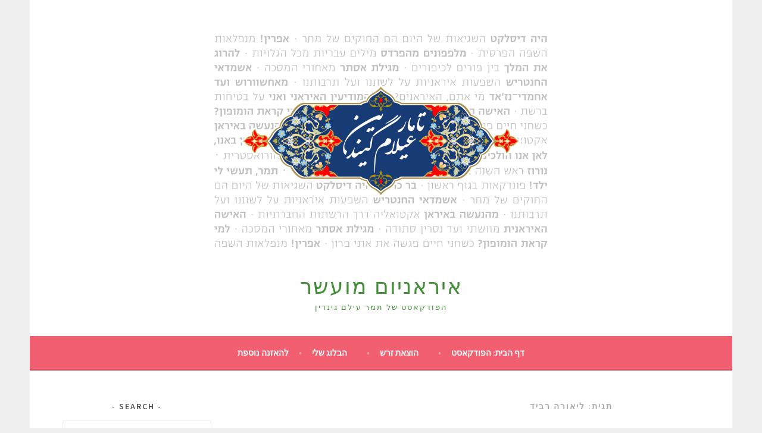

--- FILE ---
content_type: text/html; charset=UTF-8
request_url: http://podcast.zeresh.co.il/tag/%D7%9C%D7%99%D7%90%D7%95%D7%A8%D7%94-%D7%A8%D7%91%D7%99%D7%93/
body_size: 18579
content:
<!DOCTYPE html>
<html dir="rtl" lang="he-IL">
<head>
<meta charset="UTF-8">
<meta name="viewport" content="width=device-width, initial-scale=1">
<link rel="profile" href="http://gmpg.org/xfn/11">
<link rel="pingback" href="http://podcast.zeresh.co.il/xmlrpc.php">
<meta name='robots' content='index, follow, max-image-preview:large, max-snippet:-1, max-video-preview:-1' />

	<!-- This site is optimized with the Yoast SEO plugin v26.5 - https://yoast.com/wordpress/plugins/seo/ -->
	<title>ליאורה רביד Archives | איראניום מועשר</title>
	<link rel="canonical" href="http://podcast.zeresh.co.il/tag/ליאורה-רביד/" />
	<meta property="og:locale" content="he_IL" />
	<meta property="og:type" content="article" />
	<meta property="og:title" content="ליאורה רביד Archives | איראניום מועשר" />
	<meta property="og:url" content="http://podcast.zeresh.co.il/tag/ליאורה-רביד/" />
	<meta property="og:site_name" content="איראניום מועשר" />
	<meta name="twitter:card" content="summary_large_image" />
	<meta name="twitter:site" content="@thmr" />
	<script type="application/ld+json" class="yoast-schema-graph">{"@context":"https://schema.org","@graph":[{"@type":"CollectionPage","@id":"http://podcast.zeresh.co.il/tag/%d7%9c%d7%99%d7%90%d7%95%d7%a8%d7%94-%d7%a8%d7%91%d7%99%d7%93/","url":"http://podcast.zeresh.co.il/tag/%d7%9c%d7%99%d7%90%d7%95%d7%a8%d7%94-%d7%a8%d7%91%d7%99%d7%93/","name":"ליאורה רביד Archives | איראניום מועשר","isPartOf":{"@id":"http://podcast.zeresh.co.il/#website"},"breadcrumb":{"@id":"http://podcast.zeresh.co.il/tag/%d7%9c%d7%99%d7%90%d7%95%d7%a8%d7%94-%d7%a8%d7%91%d7%99%d7%93/#breadcrumb"},"inLanguage":"he-IL"},{"@type":"BreadcrumbList","@id":"http://podcast.zeresh.co.il/tag/%d7%9c%d7%99%d7%90%d7%95%d7%a8%d7%94-%d7%a8%d7%91%d7%99%d7%93/#breadcrumb","itemListElement":[{"@type":"ListItem","position":1,"name":"Home","item":"http://podcast.zeresh.co.il/"},{"@type":"ListItem","position":2,"name":"ליאורה רביד"}]},{"@type":"WebSite","@id":"http://podcast.zeresh.co.il/#website","url":"http://podcast.zeresh.co.il/","name":"איראניום מועשר","description":"הפודקאסט של תמר עילם גינדין","potentialAction":[{"@type":"SearchAction","target":{"@type":"EntryPoint","urlTemplate":"http://podcast.zeresh.co.il/?s={search_term_string}"},"query-input":{"@type":"PropertyValueSpecification","valueRequired":true,"valueName":"search_term_string"}}],"inLanguage":"he-IL"}]}</script>
	<!-- / Yoast SEO plugin. -->


<link rel='dns-prefetch' href='//secure.gravatar.com' />
<link rel='dns-prefetch' href='//stats.wp.com' />
<link rel='dns-prefetch' href='//fonts.googleapis.com' />
<link rel='dns-prefetch' href='//v0.wordpress.com' />
<link rel='dns-prefetch' href='//widgets.wp.com' />
<link rel='dns-prefetch' href='//s0.wp.com' />
<link rel='dns-prefetch' href='//0.gravatar.com' />
<link rel='dns-prefetch' href='//1.gravatar.com' />
<link rel='dns-prefetch' href='//2.gravatar.com' />
<link rel='dns-prefetch' href='//jetpack.wordpress.com' />
<link rel='dns-prefetch' href='//public-api.wordpress.com' />
<link rel='preconnect' href='//i0.wp.com' />
<style id='wp-img-auto-sizes-contain-inline-css' type='text/css'>
img:is([sizes=auto i],[sizes^="auto," i]){contain-intrinsic-size:3000px 1500px}
/*# sourceURL=wp-img-auto-sizes-contain-inline-css */
</style>
<style id='wp-emoji-styles-inline-css' type='text/css'>

	img.wp-smiley, img.emoji {
		display: inline !important;
		border: none !important;
		box-shadow: none !important;
		height: 1em !important;
		width: 1em !important;
		margin: 0 0.07em !important;
		vertical-align: -0.1em !important;
		background: none !important;
		padding: 0 !important;
	}
/*# sourceURL=wp-emoji-styles-inline-css */
</style>
<link rel='stylesheet' id='wp-block-library-rtl-css' href='http://podcast.zeresh.co.il/wp-includes/css/dist/block-library/style-rtl.min.css?ver=6.9' type='text/css' media='all' />
<link rel='stylesheet' id='mediaelement-css' href='http://podcast.zeresh.co.il/wp-includes/js/mediaelement/mediaelementplayer-legacy.min.css?ver=4.2.17' type='text/css' media='all' />
<link rel='stylesheet' id='wp-mediaelement-css' href='http://podcast.zeresh.co.il/wp-includes/js/mediaelement/wp-mediaelement.min.css?ver=6.9' type='text/css' media='all' />
<style id='global-styles-inline-css' type='text/css'>
:root{--wp--preset--aspect-ratio--square: 1;--wp--preset--aspect-ratio--4-3: 4/3;--wp--preset--aspect-ratio--3-4: 3/4;--wp--preset--aspect-ratio--3-2: 3/2;--wp--preset--aspect-ratio--2-3: 2/3;--wp--preset--aspect-ratio--16-9: 16/9;--wp--preset--aspect-ratio--9-16: 9/16;--wp--preset--color--black: #000000;--wp--preset--color--cyan-bluish-gray: #abb8c3;--wp--preset--color--white: #ffffff;--wp--preset--color--pale-pink: #f78da7;--wp--preset--color--vivid-red: #cf2e2e;--wp--preset--color--luminous-vivid-orange: #ff6900;--wp--preset--color--luminous-vivid-amber: #fcb900;--wp--preset--color--light-green-cyan: #7bdcb5;--wp--preset--color--vivid-green-cyan: #00d084;--wp--preset--color--pale-cyan-blue: #8ed1fc;--wp--preset--color--vivid-cyan-blue: #0693e3;--wp--preset--color--vivid-purple: #9b51e0;--wp--preset--gradient--vivid-cyan-blue-to-vivid-purple: linear-gradient(135deg,rgb(6,147,227) 0%,rgb(155,81,224) 100%);--wp--preset--gradient--light-green-cyan-to-vivid-green-cyan: linear-gradient(135deg,rgb(122,220,180) 0%,rgb(0,208,130) 100%);--wp--preset--gradient--luminous-vivid-amber-to-luminous-vivid-orange: linear-gradient(135deg,rgb(252,185,0) 0%,rgb(255,105,0) 100%);--wp--preset--gradient--luminous-vivid-orange-to-vivid-red: linear-gradient(135deg,rgb(255,105,0) 0%,rgb(207,46,46) 100%);--wp--preset--gradient--very-light-gray-to-cyan-bluish-gray: linear-gradient(135deg,rgb(238,238,238) 0%,rgb(169,184,195) 100%);--wp--preset--gradient--cool-to-warm-spectrum: linear-gradient(135deg,rgb(74,234,220) 0%,rgb(151,120,209) 20%,rgb(207,42,186) 40%,rgb(238,44,130) 60%,rgb(251,105,98) 80%,rgb(254,248,76) 100%);--wp--preset--gradient--blush-light-purple: linear-gradient(135deg,rgb(255,206,236) 0%,rgb(152,150,240) 100%);--wp--preset--gradient--blush-bordeaux: linear-gradient(135deg,rgb(254,205,165) 0%,rgb(254,45,45) 50%,rgb(107,0,62) 100%);--wp--preset--gradient--luminous-dusk: linear-gradient(135deg,rgb(255,203,112) 0%,rgb(199,81,192) 50%,rgb(65,88,208) 100%);--wp--preset--gradient--pale-ocean: linear-gradient(135deg,rgb(255,245,203) 0%,rgb(182,227,212) 50%,rgb(51,167,181) 100%);--wp--preset--gradient--electric-grass: linear-gradient(135deg,rgb(202,248,128) 0%,rgb(113,206,126) 100%);--wp--preset--gradient--midnight: linear-gradient(135deg,rgb(2,3,129) 0%,rgb(40,116,252) 100%);--wp--preset--font-size--small: 13px;--wp--preset--font-size--medium: 20px;--wp--preset--font-size--large: 36px;--wp--preset--font-size--x-large: 42px;--wp--preset--spacing--20: 0.44rem;--wp--preset--spacing--30: 0.67rem;--wp--preset--spacing--40: 1rem;--wp--preset--spacing--50: 1.5rem;--wp--preset--spacing--60: 2.25rem;--wp--preset--spacing--70: 3.38rem;--wp--preset--spacing--80: 5.06rem;--wp--preset--shadow--natural: 6px 6px 9px rgba(0, 0, 0, 0.2);--wp--preset--shadow--deep: 12px 12px 50px rgba(0, 0, 0, 0.4);--wp--preset--shadow--sharp: 6px 6px 0px rgba(0, 0, 0, 0.2);--wp--preset--shadow--outlined: 6px 6px 0px -3px rgb(255, 255, 255), 6px 6px rgb(0, 0, 0);--wp--preset--shadow--crisp: 6px 6px 0px rgb(0, 0, 0);}:where(.is-layout-flex){gap: 0.5em;}:where(.is-layout-grid){gap: 0.5em;}body .is-layout-flex{display: flex;}.is-layout-flex{flex-wrap: wrap;align-items: center;}.is-layout-flex > :is(*, div){margin: 0;}body .is-layout-grid{display: grid;}.is-layout-grid > :is(*, div){margin: 0;}:where(.wp-block-columns.is-layout-flex){gap: 2em;}:where(.wp-block-columns.is-layout-grid){gap: 2em;}:where(.wp-block-post-template.is-layout-flex){gap: 1.25em;}:where(.wp-block-post-template.is-layout-grid){gap: 1.25em;}.has-black-color{color: var(--wp--preset--color--black) !important;}.has-cyan-bluish-gray-color{color: var(--wp--preset--color--cyan-bluish-gray) !important;}.has-white-color{color: var(--wp--preset--color--white) !important;}.has-pale-pink-color{color: var(--wp--preset--color--pale-pink) !important;}.has-vivid-red-color{color: var(--wp--preset--color--vivid-red) !important;}.has-luminous-vivid-orange-color{color: var(--wp--preset--color--luminous-vivid-orange) !important;}.has-luminous-vivid-amber-color{color: var(--wp--preset--color--luminous-vivid-amber) !important;}.has-light-green-cyan-color{color: var(--wp--preset--color--light-green-cyan) !important;}.has-vivid-green-cyan-color{color: var(--wp--preset--color--vivid-green-cyan) !important;}.has-pale-cyan-blue-color{color: var(--wp--preset--color--pale-cyan-blue) !important;}.has-vivid-cyan-blue-color{color: var(--wp--preset--color--vivid-cyan-blue) !important;}.has-vivid-purple-color{color: var(--wp--preset--color--vivid-purple) !important;}.has-black-background-color{background-color: var(--wp--preset--color--black) !important;}.has-cyan-bluish-gray-background-color{background-color: var(--wp--preset--color--cyan-bluish-gray) !important;}.has-white-background-color{background-color: var(--wp--preset--color--white) !important;}.has-pale-pink-background-color{background-color: var(--wp--preset--color--pale-pink) !important;}.has-vivid-red-background-color{background-color: var(--wp--preset--color--vivid-red) !important;}.has-luminous-vivid-orange-background-color{background-color: var(--wp--preset--color--luminous-vivid-orange) !important;}.has-luminous-vivid-amber-background-color{background-color: var(--wp--preset--color--luminous-vivid-amber) !important;}.has-light-green-cyan-background-color{background-color: var(--wp--preset--color--light-green-cyan) !important;}.has-vivid-green-cyan-background-color{background-color: var(--wp--preset--color--vivid-green-cyan) !important;}.has-pale-cyan-blue-background-color{background-color: var(--wp--preset--color--pale-cyan-blue) !important;}.has-vivid-cyan-blue-background-color{background-color: var(--wp--preset--color--vivid-cyan-blue) !important;}.has-vivid-purple-background-color{background-color: var(--wp--preset--color--vivid-purple) !important;}.has-black-border-color{border-color: var(--wp--preset--color--black) !important;}.has-cyan-bluish-gray-border-color{border-color: var(--wp--preset--color--cyan-bluish-gray) !important;}.has-white-border-color{border-color: var(--wp--preset--color--white) !important;}.has-pale-pink-border-color{border-color: var(--wp--preset--color--pale-pink) !important;}.has-vivid-red-border-color{border-color: var(--wp--preset--color--vivid-red) !important;}.has-luminous-vivid-orange-border-color{border-color: var(--wp--preset--color--luminous-vivid-orange) !important;}.has-luminous-vivid-amber-border-color{border-color: var(--wp--preset--color--luminous-vivid-amber) !important;}.has-light-green-cyan-border-color{border-color: var(--wp--preset--color--light-green-cyan) !important;}.has-vivid-green-cyan-border-color{border-color: var(--wp--preset--color--vivid-green-cyan) !important;}.has-pale-cyan-blue-border-color{border-color: var(--wp--preset--color--pale-cyan-blue) !important;}.has-vivid-cyan-blue-border-color{border-color: var(--wp--preset--color--vivid-cyan-blue) !important;}.has-vivid-purple-border-color{border-color: var(--wp--preset--color--vivid-purple) !important;}.has-vivid-cyan-blue-to-vivid-purple-gradient-background{background: var(--wp--preset--gradient--vivid-cyan-blue-to-vivid-purple) !important;}.has-light-green-cyan-to-vivid-green-cyan-gradient-background{background: var(--wp--preset--gradient--light-green-cyan-to-vivid-green-cyan) !important;}.has-luminous-vivid-amber-to-luminous-vivid-orange-gradient-background{background: var(--wp--preset--gradient--luminous-vivid-amber-to-luminous-vivid-orange) !important;}.has-luminous-vivid-orange-to-vivid-red-gradient-background{background: var(--wp--preset--gradient--luminous-vivid-orange-to-vivid-red) !important;}.has-very-light-gray-to-cyan-bluish-gray-gradient-background{background: var(--wp--preset--gradient--very-light-gray-to-cyan-bluish-gray) !important;}.has-cool-to-warm-spectrum-gradient-background{background: var(--wp--preset--gradient--cool-to-warm-spectrum) !important;}.has-blush-light-purple-gradient-background{background: var(--wp--preset--gradient--blush-light-purple) !important;}.has-blush-bordeaux-gradient-background{background: var(--wp--preset--gradient--blush-bordeaux) !important;}.has-luminous-dusk-gradient-background{background: var(--wp--preset--gradient--luminous-dusk) !important;}.has-pale-ocean-gradient-background{background: var(--wp--preset--gradient--pale-ocean) !important;}.has-electric-grass-gradient-background{background: var(--wp--preset--gradient--electric-grass) !important;}.has-midnight-gradient-background{background: var(--wp--preset--gradient--midnight) !important;}.has-small-font-size{font-size: var(--wp--preset--font-size--small) !important;}.has-medium-font-size{font-size: var(--wp--preset--font-size--medium) !important;}.has-large-font-size{font-size: var(--wp--preset--font-size--large) !important;}.has-x-large-font-size{font-size: var(--wp--preset--font-size--x-large) !important;}
/*# sourceURL=global-styles-inline-css */
</style>

<style id='classic-theme-styles-inline-css' type='text/css'>
/*! This file is auto-generated */
.wp-block-button__link{color:#fff;background-color:#32373c;border-radius:9999px;box-shadow:none;text-decoration:none;padding:calc(.667em + 2px) calc(1.333em + 2px);font-size:1.125em}.wp-block-file__button{background:#32373c;color:#fff;text-decoration:none}
/*# sourceURL=/wp-includes/css/classic-themes.min.css */
</style>
<link rel='stylesheet' id='sela-fonts-css' href='https://fonts.googleapis.com/css?family=Source+Sans+Pro%3A300%2C300italic%2C400%2C400italic%2C600&#038;subset=latin%2Clatin-ext' type='text/css' media='all' />
<link rel='stylesheet' id='genericons-css' href='http://podcast.zeresh.co.il/wp-content/plugins/jetpack/_inc/genericons/genericons/genericons.css?ver=3.1' type='text/css' media='all' />
<link rel='stylesheet' id='sela-style-css' href='http://podcast.zeresh.co.il/wp-content/themes/sela/style.css?ver=6.9' type='text/css' media='all' />
<link rel='stylesheet' id='jetpack_likes-css' href='http://podcast.zeresh.co.il/wp-content/plugins/jetpack/modules/likes/style.css?ver=15.3.1' type='text/css' media='all' />
<link rel='stylesheet' id='jetpack-subscriptions-css' href='http://podcast.zeresh.co.il/wp-content/plugins/jetpack/_inc/build/subscriptions/subscriptions.min.css?ver=15.3.1' type='text/css' media='all' />
<script type="text/javascript" src="http://podcast.zeresh.co.il/wp-includes/js/jquery/jquery.min.js?ver=3.7.1" id="jquery-core-js"></script>
<script type="text/javascript" src="http://podcast.zeresh.co.il/wp-includes/js/jquery/jquery-migrate.min.js?ver=3.4.1" id="jquery-migrate-js"></script>
<link rel="https://api.w.org/" href="http://podcast.zeresh.co.il/wp-json/" /><link rel="alternate" title="JSON" type="application/json" href="http://podcast.zeresh.co.il/wp-json/wp/v2/tags/30" /><link rel="EditURI" type="application/rsd+xml" title="RSD" href="http://podcast.zeresh.co.il/xmlrpc.php?rsd" />
<link rel="stylesheet" href="http://podcast.zeresh.co.il/wp-content/themes/sela/rtl.css" type="text/css" media="screen" /><meta name="generator" content="WordPress 6.9" />
            <script type="text/javascript"><!--
                                function powerpress_pinw(pinw_url){window.open(pinw_url, 'PowerPressPlayer','toolbar=0,status=0,resizable=1,width=460,height=320');	return false;}
                //-->

                // tabnab protection
                window.addEventListener('load', function () {
                    // make all links have rel="noopener noreferrer"
                    document.querySelectorAll('a[target="_blank"]').forEach(link => {
                        link.setAttribute('rel', 'noopener noreferrer');
                    });
                });
            </script>
            	<style>img#wpstats{display:none}</style>
		
<style type="text/css" xmlns="http://www.w3.org/1999/html">

/*
PowerPress subscribe sidebar widget
*/
.widget-area .widget_powerpress_subscribe h2,
.widget-area .widget_powerpress_subscribe h3,
.widget-area .widget_powerpress_subscribe h4,
.widget_powerpress_subscribe h2,
.widget_powerpress_subscribe h3,
.widget_powerpress_subscribe h4 {
	margin-bottom: 0;
	padding-bottom: 0;
}
</style>
	<style type="text/css" id="sela-header-css">
					.site-title a,
			.site-description {
				color: #448e3a;
			}
			</style>
	<link rel='stylesheet' id='jetpack-swiper-library-css' href='http://podcast.zeresh.co.il/wp-content/plugins/jetpack/_inc/blocks/swiper.css?ver=15.3.1' type='text/css' media='all' />
<link rel='stylesheet' id='jetpack-carousel-rtl-css' href='http://podcast.zeresh.co.il/wp-content/plugins/jetpack/modules/carousel/jetpack-carousel-rtl.css?ver=15.3.1' type='text/css' media='all' />
<link rel='stylesheet' id='powerpress_subscribe_widget_modern-css' href='http://podcast.zeresh.co.il/wp-content/plugins/powerpress/css/subscribe-widget.min.css?ver=11.15.6' type='text/css' media='all' />
</head>

<body class="rtl archive tag tag-30 wp-custom-logo wp-theme-sela not-multi-author display-header-text has-site-logo">
<div id="page" class="hfeed site">
	<header id="masthead" class="site-header" role="banner">
		<a class="skip-link screen-reader-text" href="#content" title="דילוג לתוכן">דילוג לתוכן</a>

		<div class="site-branding">
			<a href="http://podcast.zeresh.co.il/" class="site-logo-link" rel="home" itemprop="url"><img width="581" height="380" src="https://i0.wp.com/podcast.zeresh.co.il/wp-content/uploads/2018/01/bcard-front.png?fit=581%2C380" class="site-logo attachment-sela-logo" alt="הפודקאסט של תמר עילם גינדין" data-size="sela-logo" itemprop="logo" decoding="async" fetchpriority="high" srcset="https://i0.wp.com/podcast.zeresh.co.il/wp-content/uploads/2018/01/bcard-front.png?w=2142 2142w, https://i0.wp.com/podcast.zeresh.co.il/wp-content/uploads/2018/01/bcard-front.png?resize=300%2C196 300w, https://i0.wp.com/podcast.zeresh.co.il/wp-content/uploads/2018/01/bcard-front.png?resize=768%2C502 768w, https://i0.wp.com/podcast.zeresh.co.il/wp-content/uploads/2018/01/bcard-front.png?resize=1024%2C669 1024w, https://i0.wp.com/podcast.zeresh.co.il/wp-content/uploads/2018/01/bcard-front.png?resize=581%2C380 581w, https://i0.wp.com/podcast.zeresh.co.il/wp-content/uploads/2018/01/bcard-front.png?w=1240 1240w, https://i0.wp.com/podcast.zeresh.co.il/wp-content/uploads/2018/01/bcard-front.png?w=1860 1860w" sizes="(max-width: 581px) 100vw, 581px" data-attachment-id="45" data-permalink="http://podcast.zeresh.co.il/bcard-front/" data-orig-file="https://i0.wp.com/podcast.zeresh.co.il/wp-content/uploads/2018/01/bcard-front.png?fit=2142%2C1400" data-orig-size="2142,1400" data-comments-opened="1" data-image-meta="{&quot;aperture&quot;:&quot;0&quot;,&quot;credit&quot;:&quot;&quot;,&quot;camera&quot;:&quot;&quot;,&quot;caption&quot;:&quot;&quot;,&quot;created_timestamp&quot;:&quot;0&quot;,&quot;copyright&quot;:&quot;&quot;,&quot;focal_length&quot;:&quot;0&quot;,&quot;iso&quot;:&quot;0&quot;,&quot;shutter_speed&quot;:&quot;0&quot;,&quot;title&quot;:&quot;&quot;,&quot;orientation&quot;:&quot;0&quot;}" data-image-title="הפודקאסט של תמר עילם גינדין" data-image-description="&lt;p&gt;הפודקאסט של תמר עילם גינדין&lt;/p&gt;
" data-image-caption="&lt;p&gt;הפודקאסט של תמר עילם גינדין&lt;/p&gt;
" data-medium-file="https://i0.wp.com/podcast.zeresh.co.il/wp-content/uploads/2018/01/bcard-front.png?fit=300%2C196" data-large-file="https://i0.wp.com/podcast.zeresh.co.il/wp-content/uploads/2018/01/bcard-front.png?fit=620%2C405" /></a>			<h1 class="site-title"><a href="http://podcast.zeresh.co.il/" title="איראניום מועשר" rel="home">איראניום מועשר</a></h1>
							<h2 class="site-description">הפודקאסט של תמר עילם גינדין</h2>
					</div><!-- .site-branding -->

		<nav id="site-navigation" class="main-navigation" role="navigation">
			<button class="menu-toggle" aria-controls="menu" aria-expanded="false">תפריט</button>
			<div class="menu-top-menu-container"><ul id="menu-top-menu" class="menu"><li id="menu-item-18" class="menu-item menu-item-type-custom menu-item-object-custom menu-item-home menu-item-18"><a href="http://podcast.zeresh.co.il/">דף הבית: הפודקאסט</a></li>
<li id="menu-item-80" class="menu-item menu-item-type-custom menu-item-object-custom menu-item-80"><a href="http://www.zeresh.co.il">הוצאת זרש</a></li>
<li id="menu-item-81" class="menu-item menu-item-type-custom menu-item-object-custom menu-item-81"><a href="http://www.thmrsite.com">הבלוג שלי</a></li>
<li id="menu-item-172" class="menu-item menu-item-type-post_type menu-item-object-page menu-item-172"><a href="http://podcast.zeresh.co.il/guest/">להאזנה נוספת</a></li>
</ul></div>		</nav><!-- #site-navigation -->
	</header><!-- #masthead -->

	<div id="content" class="site-content">

	<section id="primary" class="content-area">
		<main id="main" class="site-main" role="main">

		
			<header class="page-header">
				<h1 class="page-title">תגית: <span>ליאורה רביד</span></h1>			</header><!-- .page-header -->

						
				
<article id="post-234" class="post-234 post type-post status-publish format-standard hentry category-uncategorized tag-31 tag-9 tag-32 tag-33 tag-29 tag-27 tag-28 tag-26 tag-30 tag-34 tag-14 tag-24 tag-25 tag-8 without-featured-image">

	
	<header class="entry-header ">
					<h1 class="entry-title"><a href=" http://podcast.zeresh.co.il/2018/04/23/cyrus-the-great/" rel="bookmark">פרק 11 | כורש אבינו &#8211; פרק משותף עם הפודקאסט של התנ&quot;ך ודברי הימים | 3 באֹרְדִיבֶּהֶשְׁת 2577</a></h1>			</header><!-- .entry-header -->

	<div class="entry-body">

				<div class="entry-meta">
			<span class="date"><a href="http://podcast.zeresh.co.il/2018/04/23/cyrus-the-great/" title="קישור קבוע לרשומה פרק 11 | כורש אבינו &#8211; פרק משותף עם הפודקאסט של התנ&quot;ך ודברי הימים | 3 באֹרְדִיבֶּהֶשְׁת 2577" rel="bookmark"><time class="entry-date published" datetime="2018-04-23T22:28:35+03:00">אפריל 23, 2018</time><time class="updated" datetime="2018-05-13T21:46:36+03:00">מאי 13, 2018</time></a></span><span class="comments-link"><a href="http://podcast.zeresh.co.il/2018/04/23/cyrus-the-great/#comments">5 תגובות</a></span>		</div><!-- .entry-meta -->
		
				<div class="entry-content">
			<p style="direction: rtl;">כבוד גדול וכיף גדול נפל בחלקי, להקליט פרק משותף (ראשון מני רבים, כך אנו מקווים!) עם ד&quot;ר ליאורה רביד מ<a href="http://www.tanakhpodcast.com/e/7-%D7%A2%D7%9C-%D7%9B%D7%95%D7%A8%D7%A9-%D7%A7%D7%99%D7%A1%D7%A8-%D7%A4%D7%A8%D7%A1/">הפודקאסט של התנ&quot;ך</a> (מייסדת <a href="https://www.ranlevi.com/osim_tanach/">עושים תנ&quot;ך</a>, שנשאר אצל רן לוי), וד&quot;ר אילן אבקסיס מ<a href="http://ilanabc.co.il/?page_id=2127">דברי הימים</a> &#8211; ההסכת (לשעבר &quot;שידורון&quot;) על המזרח הקדום. הנושא המשותף שהחלטנו עליו הוא כורש הגדול, אבי האומה הפרסית, שהעלה את איראן לליגה של הגדולים. [אני מעלה ראשונה את הפרק, כשיעלה אצל אילן וליאורה, הקישורים להסכתים שלהם יהפכו לקישורים לאותו פרק, יהיה מעניין להשוות הבדלי עריכה&#8230;]</p>
<p><img data-recalc-dims="1" decoding="async" data-attachment-id="241" data-permalink="http://podcast.zeresh.co.il/2018/04/23/cyrus-the-great/liora-ilan-and-thamar-2/#main" data-orig-file="https://i0.wp.com/podcast.zeresh.co.il/wp-content/uploads/2018/04/Liora-Ilan-and-Thamar-1.jpg?fit=960%2C720" data-orig-size="960,720" data-comments-opened="1" data-image-meta="{&quot;aperture&quot;:&quot;0&quot;,&quot;credit&quot;:&quot;&quot;,&quot;camera&quot;:&quot;&quot;,&quot;caption&quot;:&quot;&quot;,&quot;created_timestamp&quot;:&quot;0&quot;,&quot;copyright&quot;:&quot;&quot;,&quot;focal_length&quot;:&quot;0&quot;,&quot;iso&quot;:&quot;0&quot;,&quot;shutter_speed&quot;:&quot;0&quot;,&quot;title&quot;:&quot;&quot;,&quot;orientation&quot;:&quot;0&quot;}" data-image-title="פרק פודקאסט משותף &amp;#8211; איראניום מועשר, הפודקאסט של התנך, דברי הימים" data-image-description="&lt;p&gt;פרק פודקאסט משותף &amp;#8211; איראניום מועשר, הפודקאסט של התנך, דברי הימים&lt;br /&gt;
כורש הגדול&lt;/p&gt;
" data-image-caption="" data-medium-file="https://i0.wp.com/podcast.zeresh.co.il/wp-content/uploads/2018/04/Liora-Ilan-and-Thamar-1.jpg?fit=300%2C225" data-large-file="https://i0.wp.com/podcast.zeresh.co.il/wp-content/uploads/2018/04/Liora-Ilan-and-Thamar-1.jpg?fit=620%2C465" class="aligncenter size-medium_large wp-image-241" src="https://i0.wp.com/podcast.zeresh.co.il/wp-content/uploads/2018/04/Liora-Ilan-and-Thamar-1.jpg?resize=620%2C465" alt="פרק פודקאסט משותף - איראניום מועשר, הפודקאסט של התנך, דברי הימים" width="620" height="465" srcset="https://i0.wp.com/podcast.zeresh.co.il/wp-content/uploads/2018/04/Liora-Ilan-and-Thamar-1.jpg?resize=768%2C576 768w, https://i0.wp.com/podcast.zeresh.co.il/wp-content/uploads/2018/04/Liora-Ilan-and-Thamar-1.jpg?resize=300%2C225 300w, https://i0.wp.com/podcast.zeresh.co.il/wp-content/uploads/2018/04/Liora-Ilan-and-Thamar-1.jpg?resize=507%2C380 507w, https://i0.wp.com/podcast.zeresh.co.il/wp-content/uploads/2018/04/Liora-Ilan-and-Thamar-1.jpg?w=960 960w" sizes="(max-width: 620px) 100vw, 620px" /><br />
 <a href="http://podcast.zeresh.co.il/2018/04/23/cyrus-the-great/#more-234" class="more-link">&#8211;</a></p>
<div class="powerpress_player" id="powerpress_player_5472"><audio class="wp-audio-shortcode" id="audio-234-1" preload="none" style="width: 100%;" controls="controls"><source type="audio/mpeg" src="https://www.zeresh.co.il/wp-content/uploads/2018/04/Iranium-011.mp3?_=1" /><a href="https://www.zeresh.co.il/wp-content/uploads/2018/04/Iranium-011.mp3">https://www.zeresh.co.il/wp-content/uploads/2018/04/Iranium-011.mp3</a></audio></div><p class="powerpress_links powerpress_links_mp3" style="margin-bottom: 1px !important;">Podcast: <a href="https://www.zeresh.co.il/wp-content/uploads/2018/04/Iranium-011.mp3" class="powerpress_link_pinw" target="_blank" title="Play in new window" onclick="return powerpress_pinw('http://podcast.zeresh.co.il/?powerpress_pinw=234-podcast');" rel="nofollow">Play in new window</a> | <a href="https://www.zeresh.co.il/wp-content/uploads/2018/04/Iranium-011.mp3" class="powerpress_link_d" title="Download" rel="nofollow" download="Iranium-011.mp3">Download</a></p>					</div><!-- .entry-content -->
		
			</div><!-- .entry-body -->

</article><!-- #post-## -->

			
			
		
		</main><!-- #main -->
	</section><!-- #primary -->

	<div id="secondary" class="widget-area sidebar-widget-area" role="complementary">
		<aside id="search-3" class="widget widget_search"><h3 class="widget-title">Search</h3><form role="search" method="get" class="search-form" action="http://podcast.zeresh.co.il/">
				<label>
					<span class="screen-reader-text">חיפוש:</span>
					<input type="search" class="search-field" placeholder="חיפוש &hellip;" value="" name="s" />
				</label>
				<input type="submit" class="search-submit" value="חיפוש" />
			</form></aside><aside id="custom_html-4" class="widget_text widget widget_custom_html"><div class="textwidget custom-html-widget"><a href="http://subscribeonandroid.com/podcast.zeresh.co.il/feed" title="Subscribe on Android"><img data-recalc-dims="1" src="https://i0.wp.com/assets.blubrry.com/soa/BadgeLarge.png?w=620&#038;ssl=1" alt="Subscribe on Android" style="border:0;" /></a></div></aside><aside id="custom_html-3" class="widget_text widget widget_custom_html"><h3 class="widget-title">?אהבת</h3><div class="textwidget custom-html-widget"><p dir="rtl">
רוצה להביע את הערכתך? <br>הנה כמה רעיונות: <br> 
<a href="https://www.patreon.com/bePatron?u=4217923" data-patreon-widget-type="become-patron-button">Become a Patron!</a><script async src="https://c6.patreon.com/becomePatronButton.bundle.js"></script>
לקנות ספרים ב<a href="www.zeresh.co.il"> הוצאת זרש</a><br>
<a href="http://www.etsli.co.il/%D7%94%D7%A8%D7%A6%D7%90%D7%95%D7%AA/%D7%93%D7%A8-%D7%AA%D7%9E%D7%A8-%D7%A2%D7%99%D7%9C%D7%9D-%D7%92%D7%99%D7%A0%D7%93%D7%99%D7%9F-%D7%91%D7%9C%D7%A9%D7%A0%D7%99%D7%AA-%D7%95%D7%97%D7%95%D7%A7%D7%A8%D7%AA-%D7%90%D7%99%D7%A8%D7%90/">להזמין אותי להרצאה</a><br>
או לקנות לי קפה
<script type='text/javascript' src='https://ko-fi.com/widgets/widget_2.js'></script><script type='text/javascript'>kofiwidget2.init('Buy me Coffee!', '#46b798', 'N4N8B8RD');kofiwidget2.draw();</script>
<br>!תודה
</p></div></aside><aside id="archives-4" class="widget widget_archive"><h3 class="widget-title">ְמִן הַגַּנְזָך</h3>
			<ul>
					<li><a href='http://podcast.zeresh.co.il/2023/02/'>פברואר 2023</a></li>
	<li><a href='http://podcast.zeresh.co.il/2020/04/'>אפריל 2020</a></li>
	<li><a href='http://podcast.zeresh.co.il/2020/03/'>מרץ 2020</a></li>
	<li><a href='http://podcast.zeresh.co.il/2020/01/'>ינואר 2020</a></li>
	<li><a href='http://podcast.zeresh.co.il/2019/11/'>נובמבר 2019</a></li>
	<li><a href='http://podcast.zeresh.co.il/2019/10/'>אוקטובר 2019</a></li>
	<li><a href='http://podcast.zeresh.co.il/2019/09/'>ספטמבר 2019</a></li>
	<li><a href='http://podcast.zeresh.co.il/2019/08/'>אוגוסט 2019</a></li>
	<li><a href='http://podcast.zeresh.co.il/2019/07/'>יולי 2019</a></li>
	<li><a href='http://podcast.zeresh.co.il/2019/06/'>יוני 2019</a></li>
	<li><a href='http://podcast.zeresh.co.il/2019/05/'>מאי 2019</a></li>
	<li><a href='http://podcast.zeresh.co.il/2019/03/'>מרץ 2019</a></li>
	<li><a href='http://podcast.zeresh.co.il/2019/02/'>פברואר 2019</a></li>
	<li><a href='http://podcast.zeresh.co.il/2019/01/'>ינואר 2019</a></li>
	<li><a href='http://podcast.zeresh.co.il/2018/12/'>דצמבר 2018</a></li>
	<li><a href='http://podcast.zeresh.co.il/2018/11/'>נובמבר 2018</a></li>
	<li><a href='http://podcast.zeresh.co.il/2018/10/'>אוקטובר 2018</a></li>
	<li><a href='http://podcast.zeresh.co.il/2018/09/'>ספטמבר 2018</a></li>
	<li><a href='http://podcast.zeresh.co.il/2018/08/'>אוגוסט 2018</a></li>
	<li><a href='http://podcast.zeresh.co.il/2018/07/'>יולי 2018</a></li>
	<li><a href='http://podcast.zeresh.co.il/2018/06/'>יוני 2018</a></li>
	<li><a href='http://podcast.zeresh.co.il/2018/05/'>מאי 2018</a></li>
	<li><a href='http://podcast.zeresh.co.il/2018/04/'>אפריל 2018</a></li>
	<li><a href='http://podcast.zeresh.co.il/2018/03/'>מרץ 2018</a></li>
	<li><a href='http://podcast.zeresh.co.il/2018/02/'>פברואר 2018</a></li>
	<li><a href='http://podcast.zeresh.co.il/2018/01/'>ינואר 2018</a></li>
	<li><a href='http://podcast.zeresh.co.il/2017/12/'>דצמבר 2017</a></li>
			</ul>

			</aside><aside id="tag_cloud-3" class="widget widget_tag_cloud"><h3 class="widget-title">תגיות</h3><div class="tagcloud"><a href="http://podcast.zeresh.co.il/tag/english/" class="tag-cloud-link tag-link-11 tag-link-position-1" style="font-size: 16.053097345133pt;" aria-label="English (8 פריטים)">English</a>
<a href="http://podcast.zeresh.co.il/tag/farashgard/" class="tag-cloud-link tag-link-85 tag-link-position-2" style="font-size: 11.716814159292pt;" aria-label="Farashgard (3 פריטים)">Farashgard</a>
<a href="http://podcast.zeresh.co.il/tag/siavash-safavi/" class="tag-cloud-link tag-link-87 tag-link-position-3" style="font-size: 10.230088495575pt;" aria-label="Siavash Safavi (2 פריטים)">Siavash Safavi</a>
<a href="http://podcast.zeresh.co.il/tag/%d7%90%d7%95%d7%93%d7%99%d7%95%d7%91%d7%95%d7%a7/" class="tag-cloud-link tag-link-16 tag-link-position-4" style="font-size: 11.716814159292pt;" aria-label="אודיובוק (3 פריטים)">אודיובוק</a>
<a href="http://podcast.zeresh.co.il/tag/%d7%90%d7%95%d7%a4%d7%95%d7%96%d7%99%d7%a6%d7%99%d7%94/" class="tag-cloud-link tag-link-86 tag-link-position-5" style="font-size: 10.230088495575pt;" aria-label="אופוזיציה (2 פריטים)">אופוזיציה</a>
<a href="http://podcast.zeresh.co.il/tag/%d7%90%d7%95%d7%a8%d7%99-%d7%92%d7%95%d7%9c%d7%93%d7%91%d7%a8%d7%92/" class="tag-cloud-link tag-link-56 tag-link-position-6" style="font-size: 12.955752212389pt;" aria-label="אורי גולדברג (4 פריטים)">אורי גולדברג</a>
<a href="http://podcast.zeresh.co.il/tag/%d7%90%d7%99%d7%9c%d7%9f-%d7%90%d7%91%d7%a7%d7%a1%d7%99%d7%a1/" class="tag-cloud-link tag-link-31 tag-link-position-7" style="font-size: 15.433628318584pt;" aria-label="אילן אבקסיס (7 פריטים)">אילן אבקסיס</a>
<a href="http://podcast.zeresh.co.il/tag/%d7%90%d7%99%d7%a8%d7%90%d7%9f-%d7%94%d7%98%d7%a8%d7%95%d7%9d-%d7%90%d7%a1%d7%9c%d7%90%d7%9e%d7%99%d7%aa/" class="tag-cloud-link tag-link-9 tag-link-position-8" style="font-size: 18.530973451327pt;" aria-label="איראן הטרום אסלאמית (13 פריטים)">איראן הטרום אסלאמית</a>
<a href="http://podcast.zeresh.co.il/tag/%d7%90%d7%a7%d7%98%d7%95%d7%90%d7%9c%d7%99%d7%94/" class="tag-cloud-link tag-link-4 tag-link-position-9" style="font-size: 20.637168141593pt;" aria-label="אקטואליה (20 פריטים)">אקטואליה</a>
<a href="http://podcast.zeresh.co.il/tag/%d7%91%d7%95%d7%9b%d7%90%d7%a8%d7%94/" class="tag-cloud-link tag-link-44 tag-link-position-10" style="font-size: 10.230088495575pt;" aria-label="בוכארה (2 פריטים)">בוכארה</a>
<a href="http://podcast.zeresh.co.il/tag/%d7%91%d7%a7%d7%a9%d7%95%d7%aa-%d7%94%d7%9e%d7%90%d7%96%d7%99%d7%a0%d7%99%d7%9d/" class="tag-cloud-link tag-link-42 tag-link-position-11" style="font-size: 15.433628318584pt;" aria-label="בקשות המאזינים (7 פריטים)">בקשות המאזינים</a>
<a href="http://podcast.zeresh.co.il/tag/%d7%94%d7%90%d7%99%d7%9e%d7%a4%d7%a8%d7%99%d7%94-%d7%94%d7%90%d7%97%d7%9e%d7%a0%d7%99%d7%aa/" class="tag-cloud-link tag-link-33 tag-link-position-12" style="font-size: 15.433628318584pt;" aria-label="האימפריה האח&#039;מנית (7 פריטים)">האימפריה האח&#039;מנית</a>
<a href="http://podcast.zeresh.co.il/tag/%d7%94%d7%90%d7%a7%d7%a8%d7%99%d7%9d/" class="tag-cloud-link tag-link-7 tag-link-position-13" style="font-size: 11.716814159292pt;" aria-label="האקרים (3 פריטים)">האקרים</a>
<a href="http://podcast.zeresh.co.il/tag/%d7%94%d7%94%d7%a1%d7%9b%d7%aa-%d7%93%d7%91%d7%a8%d7%99-%d7%94%d7%99%d7%9e%d7%99%d7%9d/" class="tag-cloud-link tag-link-29 tag-link-position-14" style="font-size: 14.814159292035pt;" aria-label="ההסכת דברי הימים (6 פריטים)">ההסכת דברי הימים</a>
<a href="http://podcast.zeresh.co.il/tag/%d7%94%d7%99%d7%a1%d7%98%d7%95%d7%a8%d7%99%d7%94/" class="tag-cloud-link tag-link-27 tag-link-position-15" style="font-size: 22pt;" aria-label="היסטוריה (26 פריטים)">היסטוריה</a>
<a href="http://podcast.zeresh.co.il/tag/%d7%94%d7%9e%d7%94%d7%a4%d7%9b%d7%94-%d7%94%d7%90%d7%a1%d7%9c%d7%90%d7%9e%d7%99%d7%aa/" class="tag-cloud-link tag-link-77 tag-link-position-16" style="font-size: 13.946902654867pt;" aria-label="המהפכה האסלאמית (5 פריטים)">המהפכה האסלאמית</a>
<a href="http://podcast.zeresh.co.il/tag/%d7%94%d7%9e%d7%9c%d7%9b%d7%94/" class="tag-cloud-link tag-link-13 tag-link-position-17" style="font-size: 10.230088495575pt;" aria-label="המלכה (2 פריטים)">המלכה</a>
<a href="http://podcast.zeresh.co.il/tag/%d7%94%d7%a1%d7%9b%d7%9d-%d7%94%d7%92%d7%a8%d7%a2%d7%99%d7%9f/" class="tag-cloud-link tag-link-41 tag-link-position-18" style="font-size: 10.230088495575pt;" aria-label="הסכם הגרעין (2 פריטים)">הסכם הגרעין</a>
<a href="http://podcast.zeresh.co.il/tag/%d7%94%d7%a4%d7%95%d7%93%d7%a7%d7%90%d7%a1%d7%98-%d7%a9%d7%9c-%d7%94%d7%aa%d7%a0%d7%9a/" class="tag-cloud-link tag-link-28 tag-link-position-19" style="font-size: 10.230088495575pt;" aria-label="הפודקאסט של התנ&quot;ך (2 פריטים)">הפודקאסט של התנ&quot;ך</a>
<a href="http://podcast.zeresh.co.il/tag/%d7%94%d7%a9%d7%95%d7%90%d7%94/" class="tag-cloud-link tag-link-23 tag-link-position-20" style="font-size: 8pt;" aria-label="השואה (פריט 1)">השואה</a>
<a href="http://podcast.zeresh.co.il/tag/%d7%94%d7%a9%d7%a4%d7%94-%d7%94%d7%a4%d7%a8%d7%a1%d7%99%d7%aa/" class="tag-cloud-link tag-link-69 tag-link-position-21" style="font-size: 12.955752212389pt;" aria-label="השפה הפרסית (4 פריטים)">השפה הפרסית</a>
<a href="http://podcast.zeresh.co.il/tag/%d7%97%d7%92%d7%99%d7%9d-%d7%90%d7%99%d7%a8%d7%90%d7%a0%d7%99%d7%99%d7%9d/" class="tag-cloud-link tag-link-10 tag-link-position-22" style="font-size: 11.716814159292pt;" aria-label="חגים איראניים (3 פריטים)">חגים איראניים</a>
<a href="http://podcast.zeresh.co.il/tag/%d7%98%d7%a8%d7%90%d7%9e%d7%a4/" class="tag-cloud-link tag-link-40 tag-link-position-23" style="font-size: 11.716814159292pt;" aria-label="טראמפ (3 פריטים)">טראמפ</a>
<a href="http://podcast.zeresh.co.il/tag/%d7%9b%d7%93%d7%95%d7%a8%d7%92%d7%9c/" class="tag-cloud-link tag-link-63 tag-link-position-24" style="font-size: 12.955752212389pt;" aria-label="כדורגל (4 פריטים)">כדורגל</a>
<a href="http://podcast.zeresh.co.il/tag/%d7%9b%d7%95%d7%a8%d7%a9/" class="tag-cloud-link tag-link-26 tag-link-position-25" style="font-size: 11.716814159292pt;" aria-label="כורש (3 פריטים)">כורש</a>
<a href="http://podcast.zeresh.co.il/tag/%d7%9e%d7%95%d7%a0%d7%93%d7%99%d7%90%d7%9c/" class="tag-cloud-link tag-link-62 tag-link-position-26" style="font-size: 12.955752212389pt;" aria-label="מונדיאל (4 פריטים)">מונדיאל</a>
<a href="http://podcast.zeresh.co.il/tag/%d7%9e%d7%97%d7%90%d7%94/" class="tag-cloud-link tag-link-15 tag-link-position-27" style="font-size: 17.16814159292pt;" aria-label="מחאה (10 פריטים)">מחאה</a>
<a href="http://podcast.zeresh.co.il/tag/%d7%9e%d7%99%d7%aa%d7%95%d7%9c%d7%95%d7%92%d7%99%d7%94/" class="tag-cloud-link tag-link-34 tag-link-position-28" style="font-size: 16.672566371681pt;" aria-label="מיתולוגיה (9 פריטים)">מיתולוגיה</a>
<a href="http://podcast.zeresh.co.il/tag/%d7%9e%d7%9c%d7%97%d7%9e%d7%aa-%d7%94%d7%a2%d7%95%d7%9c%d7%9d-%d7%94%d7%a9%d7%a0%d7%99%d7%99%d7%94/" class="tag-cloud-link tag-link-22 tag-link-position-29" style="font-size: 8pt;" aria-label="מלחמת העולם השנייה (פריט 1)">מלחמת העולם השנייה</a>
<a href="http://podcast.zeresh.co.il/tag/%d7%a0%d7%a9%d7%99%d7%9d-%d7%91%d7%90%d7%99%d7%a8%d7%90%d7%9f/" class="tag-cloud-link tag-link-12 tag-link-position-30" style="font-size: 17.16814159292pt;" aria-label="נשים באיראן (10 פריטים)">נשים באיראן</a>
<a href="http://podcast.zeresh.co.il/tag/%d7%a1%d7%99%d7%99%d7%91%d7%a8/" class="tag-cloud-link tag-link-5 tag-link-position-31" style="font-size: 8pt;" aria-label="סייבר (פריט 1)">סייבר</a>
<a href="http://podcast.zeresh.co.il/tag/%d7%a1%d7%a4%d7%a8%d7%99%d7%9d/" class="tag-cloud-link tag-link-14 tag-link-position-32" style="font-size: 16.053097345133pt;" aria-label="ספרים (8 פריטים)">ספרים</a>
<a href="http://podcast.zeresh.co.il/tag/%d7%a2%d7%99%d7%aa%d7%95%d7%a0%d7%95%d7%aa/" class="tag-cloud-link tag-link-20 tag-link-position-33" style="font-size: 8pt;" aria-label="עיתונות (פריט 1)">עיתונות</a>
<a href="http://podcast.zeresh.co.il/tag/%d7%a2%d7%99%d7%aa%d7%95%d7%a0%d7%95%d7%aa-%d7%99%d7%9c%d7%93%d7%99%d7%9d/" class="tag-cloud-link tag-link-19 tag-link-position-34" style="font-size: 8pt;" aria-label="עיתונות ילדים (פריט 1)">עיתונות ילדים</a>
<a href="http://podcast.zeresh.co.il/tag/%d7%a4%d7%a8%d7%a7%d7%99-%d7%91%d7%99%d7%a0%d7%99%d7%99%d7%9d-%d7%9c%d7%a4%d7%98%d7%a8%d7%95%d7%a0%d7%99%d7%9d/" class="tag-cloud-link tag-link-97 tag-link-position-35" style="font-size: 10.230088495575pt;" aria-label="פרקי ביניים לפטרונים (2 פריטים)">פרקי ביניים לפטרונים</a>
<a href="http://podcast.zeresh.co.il/tag/%d7%a4%d7%a8%d7%a7-%d7%9e%d7%a9%d7%95%d7%aa%d7%a3/" class="tag-cloud-link tag-link-24 tag-link-position-36" style="font-size: 15.433628318584pt;" aria-label="פרק משותף (7 פריטים)">פרק משותף</a>
<a href="http://podcast.zeresh.co.il/tag/%d7%a6%d7%99%d7%a8-%d7%96%d7%9e%d7%9f/" class="tag-cloud-link tag-link-43 tag-link-position-37" style="font-size: 12.955752212389pt;" aria-label="ציר זמן (4 פריטים)">ציר זמן</a>
<a href="http://podcast.zeresh.co.il/tag/%d7%a8%d7%a6%d7%95%d7%a2%d7%aa-%d7%91%d7%95%d7%a0%d7%95%d7%aa/" class="tag-cloud-link tag-link-17 tag-link-position-38" style="font-size: 8pt;" aria-label="רצועת בונות (פריט 1)">רצועת בונות</a>
<a href="http://podcast.zeresh.co.il/tag/%d7%a9%d7%99-%d7%9c%d7%95%d7%99/" class="tag-cloud-link tag-link-61 tag-link-position-39" style="font-size: 10.230088495575pt;" aria-label="שי לוי (2 פריטים)">שי לוי</a>
<a href="http://podcast.zeresh.co.il/tag/%d7%a9%d7%99%d7%a0%d7%93%d7%9c%d7%a8-%d7%94%d7%90%d7%99%d7%a8%d7%90%d7%a0%d7%99/" class="tag-cloud-link tag-link-21 tag-link-position-40" style="font-size: 8pt;" aria-label="שינדלר האיראני (פריט 1)">שינדלר האיראני</a>
<a href="http://podcast.zeresh.co.il/tag/%d7%a9%d7%a8%d7%95%d7%a0%d7%94-%d7%9e%d7%96%d7%9c%d7%99%d7%90%d7%9f/" class="tag-cloud-link tag-link-18 tag-link-position-41" style="font-size: 8pt;" aria-label="שרונה מזליאן (פריט 1)">שרונה מזליאן</a>
<a href="http://podcast.zeresh.co.il/tag/%d7%aa%d7%99%d7%a7%d7%95%d7%9f-%d7%a9%d7%91%d7%95%d7%a2%d7%95%d7%aa/" class="tag-cloud-link tag-link-102 tag-link-position-42" style="font-size: 13.946902654867pt;" aria-label="תיקון שבועות (5 פריטים)">תיקון שבועות</a>
<a href="http://podcast.zeresh.co.il/tag/%d7%aa%d7%9c%d7%9e%d7%99%d7%93%d7%99%d7%9d-%d7%a9%d7%9c-%d7%aa%d7%9e%d7%a8/" class="tag-cloud-link tag-link-6 tag-link-position-43" style="font-size: 16.053097345133pt;" aria-label="תלמידים של תמר (8 פריטים)">תלמידים של תמר</a>
<a href="http://podcast.zeresh.co.il/tag/%d7%aa%d7%a0%d7%9a/" class="tag-cloud-link tag-link-25 tag-link-position-44" style="font-size: 12.955752212389pt;" aria-label="תנ&quot;ך (4 פריטים)">תנ&quot;ך</a>
<a href="http://podcast.zeresh.co.il/tag/%d7%aa%d7%a8%d7%91%d7%95%d7%aa/" class="tag-cloud-link tag-link-8 tag-link-position-45" style="font-size: 20.389380530973pt;" aria-label="תרבות (19 פריטים)">תרבות</a></div>
</aside><aside id="powerpress_subscribe-3" class="widget widget_powerpress_subscribe"><h3 class="widget-title">עשית כבר מנוי?</h3><div class="pp-ssb-widget pp-ssb-widget-modern pp-ssb-widget-include"><a href="http://subscribeonandroid.com/podcast.zeresh.co.il/feed/podcast/" class="pp-ssb-btn-sq  vertical pp-ssb-android" target="_blank" title="Subscribe on Android"><span class="pp-ssb-ic"></span><span class="pp-ssb-text">Android</span></a><a href="http://subscribebyemail.com/podcast.zeresh.co.il/feed/podcast/" class="pp-ssb-btn-sq  vertical  pp-ssb-email" target="_blank" title="Subscribe by Email"><span class="pp-ssb-ic"></span><span class="pp-ssb-text">by Email</span></a><a href="http://podcast.zeresh.co.il/feed/podcast/" class="pp-ssb-btn-sq vertical pp-ssb-rss" target="_blank" title="Subscribe via RSS"><span class="pp-ssb-ic"></span><span class="pp-ssb-text">RSS</span></a></div></aside>	</div><!-- #secondary -->

	</div><!-- #content -->

	
<div id="tertiary" class="widget-area footer-widget-area" role="complementary">
	
		<div id="widget-area-3" class="widget-area">
		<aside id="text-5" class="widget widget_text"><h3 class="widget-title">About This Site</h3>			<div class="textwidget"><p dir="rtl"> הפודקאסט (הסכת) של ד&quot;ר תמר עילם גינדין, בהנחיית עידו קינן.<br />
אני מדברת פה על הדברים שמעניינים אותי &#8211; איראן, בלשנות, איראן הטרום אסלאמית, אקטואליה איראנית, היסטוריה איראנית, בלשנות איראנית, השפה הפרסית, ומדי פעם פרסומות סמויות <a href="https://www.zeresh.co.il">לספרים שלי</a>, <a href="https://www.thmrsite.com">להרצאות שלי</a> ו<a href="http://www.shalem.ac.il">למקום העבודה שלי</a>.<br />
פרקים עולים ביום שני בערב (החל מפרק 10). פרקים זוגיים אקטואליה ואיראן של היום, פרקים איזוגיים תרבות ואיראן הטרום אסלאמית.</p>
</div>
		</aside><aside id="rss-2" class="widget widget_rss"><h3 class="widget-title"><a class="rsswidget rss-widget-feed" href="https://podcast.zeresh.co.il/feed"><img class="rss-widget-icon" style="border:0" width="14" height="14" src="http://podcast.zeresh.co.il/wp-includes/images/rss.png" alt="RSS" loading="lazy" /></a> <a class="rsswidget rss-widget-title" href="http://podcast.zeresh.co.il/">RSS</a></h3><ul><li><a class='rsswidget' href='https://podcast.zeresh.co.il/2023/02/20/queen/'>ספיישל &quot;המלכה&quot;</a> <span class="rss-date">פברואר 20, 2023</span></li><li><a class='rsswidget' href='https://podcast.zeresh.co.il/2020/04/06/iran-iraq-war/'>Episode 61 | The Perpetual War | Crossover with Ilan Abecassis&#039; &quot;Chronicles&quot;</a> <span class="rss-date">אפריל 6, 2020</span></li><li><a class='rsswidget' href='https://podcast.zeresh.co.il/2020/03/30/iran-under-khamenei/'>Episode 60 | Crying Blood with Dr. Ori Goldberg | Post Khomeini Iran (Timeline 4)</a> <span class="rss-date">מרץ 30, 2020</span></li><li><a class='rsswidget' href='https://podcast.zeresh.co.il/2020/03/23/%D7%A4%D7%A8%D7%A7-59-%D7%94%D7%A9%D7%90%D7%94-%D7%9E%D7%A2%D7%9C%D7%99%D7%91-%D7%90%D7%AA-%D7%94%D7%94%D7%95%D7%A0%D7%92%D7%A8%D7%99%D7%9D/'>פרק 59 | השאה מעליב את ההונגרים | עם אור-אל ביילינסון</a> <span class="rss-date">מרץ 23, 2020</span></li><li><a class='rsswidget' href='https://podcast.zeresh.co.il/2020/03/16/shirly-shamsian/'>פרק 58 | בונים גשרים עם שירלי שמסיאן | וקצת קורונה באיראן</a> <span class="rss-date">מרץ 16, 2020</span></li><li><a class='rsswidget' href='https://podcast.zeresh.co.il/2020/01/06/1185/'>פרק 57 | פאנל איראן בכנסת בניצוח ח&quot;כ מרב מיכאלי (חלק ב)</a> <span class="rss-date">ינואר 6, 2020</span></li><li><a class='rsswidget' href='https://podcast.zeresh.co.il/2020/01/06/iran-panel/'>פרק 57 | פאנל איראן של ח&quot;כ מרב מיכאלי מ-11.12.2019 (חלק א)</a> <span class="rss-date">ינואר 6, 2020</span></li><li><a class='rsswidget' href='https://podcast.zeresh.co.il/2019/11/09/%D7%A2%D7%9D-%D7%A8%D7%95%D7%A0%D7%94-%D7%98%D7%90%D7%95%D7%96%D7%99%D7%A0%D7%92%D7%A8-%D7%A2%D7%9C-%D7%97%D7%92%D7%90%D7%91-%D7%95%D7%9E%D7%A2%D7%A9%D7%94-%D7%AA%D7%9E%D7%A8/'>עם רונה טאוזינגר על חג&#039;אב ומעשה תמר | פרק יומולדת מחוץ למניין</a> <span class="rss-date">נובמבר 9, 2019</span></li><li><a class='rsswidget' href='https://podcast.zeresh.co.il/2019/11/04/shalom-goldman/'>Episode 56: De-thinging Everything with Shalom Goldman</a> <span class="rss-date">נובמבר 4, 2019</span></li><li><a class='rsswidget' href='https://podcast.zeresh.co.il/2019/10/07/sahar-azarfard/'>פרק 55 | סהר אזרפרד בונה גשרים בטלגרם</a> <span class="rss-date">אוקטובר 7, 2019</span></li><li><a class='rsswidget' href='https://podcast.zeresh.co.il/2019/09/09/iranian-opposition/'>פרק 54 | אופוזיציה איראנית: נויד טוביאן עושה סדר</a> <span class="rss-date">ספטמבר 9, 2019</span></li><li><a class='rsswidget' href='https://podcast.zeresh.co.il/2019/08/12/achaemenid-empire-the-end/'>פרק 51 | סוף האימפריה האח&#039;מנית | פרק משותף עם דברי הימים של ד&quot;ר אילן אבקסיס</a> <span class="rss-date">אוגוסט 12, 2019</span></li><li><a class='rsswidget' href='https://podcast.zeresh.co.il/2019/08/05/%D7%94%D7%A2%D7%A9%D7%A8%D7%AA-%D7%A4%D7%98%D7%A8%D7%95%D7%A0%D7%99%D7%9D-1-%D7%A9%D7%90%D7%94-%D7%A8%D7%A4%D7%AA-%D7%94%D7%9E%D7%9C%D7%9A-%D7%94%D7%9C%D7%9A-%D7%94%D7%A4%D7%A8%D7%A7-%D7%94/'>העשרת פטרונים 1 | שאה רפת – המלך הלך | הפרק המלא</a> <span class="rss-date">אוגוסט 5, 2019</span></li><li><a class='rsswidget' href='https://podcast.zeresh.co.il/2019/07/29/islamic-revolution/'>ציר הזמן 3 | פרק 50 החגיגי עם ד&quot;ר אורי גולדברג</a> <span class="rss-date">יולי 29, 2019</span></li><li><a class='rsswidget' href='https://podcast.zeresh.co.il/2019/06/09/zal-o-rudabeh/'>תיקון עד הבית – סיפור לסיום: זאל ורודאבה חלק א</a> <span class="rss-date">יוני 8, 2019</span></li><li><a class='rsswidget' href='https://podcast.zeresh.co.il/2019/06/09/tikun-yovlim/'>תיקון עד הבית: ד&quot;ר דוד קופליוביץ&#039;: מה עניין מבול אצל חג השבועות? חג השבועות בספר היובלים</a> <span class="rss-date">יוני 8, 2019</span></li><li><a class='rsswidget' href='https://podcast.zeresh.co.il/2019/06/08/tikun-yibum/'>תיקון עד הבית: להקים שם המת על נחלתו – חוקי ייבום באיראן הטרום אסלאמית</a> <span class="rss-date">יוני 8, 2019</span></li><li><a class='rsswidget' href='https://podcast.zeresh.co.il/2019/06/08/dvar-hayom-bureaucracy/'>תיקון עד הבית: &quot;דבר היום&quot; מיוחד של ד&quot;ר אילן אבקסיס</a> <span class="rss-date">יוני 8, 2019</span></li><li><a class='rsswidget' href='https://podcast.zeresh.co.il/2019/06/08/tikun-agnon/'>תיקון עד הבית: הנסיכה לאה ווהל סגל קוראת עגנון</a> <span class="rss-date">יוני 8, 2019</span></li><li><a class='rsswidget' href='https://podcast.zeresh.co.il/2019/05/20/cyrus-historical-novel/'>פרק 53 | כורש (הנסיך האחרון?) | עם יונתן ילון</a> <span class="rss-date">מאי 20, 2019</span></li></ul></aside><aside id="search-4" class="widget widget_search"><h3 class="widget-title">Search</h3><form role="search" method="get" class="search-form" action="http://podcast.zeresh.co.il/">
				<label>
					<span class="screen-reader-text">חיפוש:</span>
					<input type="search" class="search-field" placeholder="חיפוש &hellip;" value="" name="s" />
				</label>
				<input type="submit" class="search-submit" value="חיפוש" />
			</form></aside><aside id="blog_subscription-2" class="widget widget_blog_subscription jetpack_subscription_widget"><h3 class="widget-title">הרשמה לעדכונים</h3>
			<div class="wp-block-jetpack-subscriptions__container">
			<form action="#" method="post" accept-charset="utf-8" id="subscribe-blog-blog_subscription-2"
				data-blog="140575213"
				data-post_access_level="everybody" >
									<div id="subscribe-text"><p>רוצה לקבל הודעה  למייל בכל פעם שמתפרסם פרק חדש?</p>
</div>
										<p id="subscribe-email">
						<label id="jetpack-subscribe-label"
							class="screen-reader-text"
							for="subscribe-field-blog_subscription-2">
							דואל						</label>
						<input type="email" name="email" autocomplete="email" required="required"
																					value=""
							id="subscribe-field-blog_subscription-2"
							placeholder="דואל"
						/>
					</p>

					<p id="subscribe-submit"
											>
						<input type="hidden" name="action" value="subscribe"/>
						<input type="hidden" name="source" value="http://podcast.zeresh.co.il/tag/%D7%9C%D7%99%D7%90%D7%95%D7%A8%D7%94-%D7%A8%D7%91%D7%99%D7%93/"/>
						<input type="hidden" name="sub-type" value="widget"/>
						<input type="hidden" name="redirect_fragment" value="subscribe-blog-blog_subscription-2"/>
						<input type="hidden" id="_wpnonce" name="_wpnonce" value="62631d766a" /><input type="hidden" name="_wp_http_referer" value="/tag/%D7%9C%D7%99%D7%90%D7%95%D7%A8%D7%94-%D7%A8%D7%91%D7%99%D7%93/" />						<button type="submit"
															class="wp-block-button__link"
																					name="jetpack_subscriptions_widget"
						>
							Subscribe						</button>
					</p>
							</form>
						</div>
			
</aside>	</div><!-- #widget-area-3 -->
	
	</div><!-- #tertiary -->

	<footer id="colophon" class="site-footer">
					<div class="social-links"><ul id="menu-social-links-menu" class="menu"><li id="menu-item-22" class="menu-item menu-item-type-custom menu-item-object-custom menu-item-22"><a href="https://www.yelp.com"><span class="screen-reader-text">Yelp</span></a></li>
<li id="menu-item-23" class="menu-item menu-item-type-custom menu-item-object-custom menu-item-23"><a href="https://www.facebook.com/wordpress"><span class="screen-reader-text">Facebook</span></a></li>
<li id="menu-item-24" class="menu-item menu-item-type-custom menu-item-object-custom menu-item-24"><a href="https://twitter.com/wordpress"><span class="screen-reader-text">Twitter</span></a></li>
<li id="menu-item-25" class="menu-item menu-item-type-custom menu-item-object-custom menu-item-25"><a href="https://www.instagram.com/explore/tags/wordcamp/"><span class="screen-reader-text">Instagram</span></a></li>
<li id="menu-item-26" class="menu-item menu-item-type-custom menu-item-object-custom menu-item-26"><a href="mailto:wordpress@example.com"><span class="screen-reader-text">Email</span></a></li>
</ul></div>		
		<div class="site-info"  role="contentinfo">
			<a href="http://wordpress.org/" title="פלטפורמה סמנטית לפרסום תוכן" rel="generator">פועל על WordPress</a>
			<span class="sep"> | </span>
			ערכת עיצוב: sela של <a href="http://wordpress.com/themes/sela/" rel="designer">WordPress.com</a>		</div><!-- .site-info -->
	</footer><!-- #colophon -->
</div><!-- #page -->

<script type="speculationrules">
{"prefetch":[{"source":"document","where":{"and":[{"href_matches":"/*"},{"not":{"href_matches":["/wp-*.php","/wp-admin/*","/wp-content/uploads/*","/wp-content/*","/wp-content/plugins/*","/wp-content/themes/sela/*","/*\\?(.+)"]}},{"not":{"selector_matches":"a[rel~=\"nofollow\"]"}},{"not":{"selector_matches":".no-prefetch, .no-prefetch a"}}]},"eagerness":"conservative"}]}
</script>
		<div id="jp-carousel-loading-overlay">
			<div id="jp-carousel-loading-wrapper">
				<span id="jp-carousel-library-loading">&nbsp;</span>
			</div>
		</div>
		<div class="jp-carousel-overlay" style="display: none;">

		<div class="jp-carousel-container">
			<!-- The Carousel Swiper -->
			<div
				class="jp-carousel-wrap swiper jp-carousel-swiper-container jp-carousel-transitions"
				itemscope
				itemtype="https://schema.org/ImageGallery">
				<div class="jp-carousel swiper-wrapper"></div>
				<div class="jp-swiper-button-prev swiper-button-prev">
					<svg width="25" height="24" viewBox="0 0 25 24" fill="none" xmlns="http://www.w3.org/2000/svg">
						<mask id="maskPrev" mask-type="alpha" maskUnits="userSpaceOnUse" x="8" y="6" width="9" height="12">
							<path d="M16.2072 16.59L11.6496 12L16.2072 7.41L14.8041 6L8.8335 12L14.8041 18L16.2072 16.59Z" fill="white"/>
						</mask>
						<g mask="url(#maskPrev)">
							<rect x="0.579102" width="23.8823" height="24" fill="#FFFFFF"/>
						</g>
					</svg>
				</div>
				<div class="jp-swiper-button-next swiper-button-next">
					<svg width="25" height="24" viewBox="0 0 25 24" fill="none" xmlns="http://www.w3.org/2000/svg">
						<mask id="maskNext" mask-type="alpha" maskUnits="userSpaceOnUse" x="8" y="6" width="8" height="12">
							<path d="M8.59814 16.59L13.1557 12L8.59814 7.41L10.0012 6L15.9718 12L10.0012 18L8.59814 16.59Z" fill="white"/>
						</mask>
						<g mask="url(#maskNext)">
							<rect x="0.34375" width="23.8822" height="24" fill="#FFFFFF"/>
						</g>
					</svg>
				</div>
			</div>
			<!-- The main close buton -->
			<div class="jp-carousel-close-hint">
				<svg width="25" height="24" viewBox="0 0 25 24" fill="none" xmlns="http://www.w3.org/2000/svg">
					<mask id="maskClose" mask-type="alpha" maskUnits="userSpaceOnUse" x="5" y="5" width="15" height="14">
						<path d="M19.3166 6.41L17.9135 5L12.3509 10.59L6.78834 5L5.38525 6.41L10.9478 12L5.38525 17.59L6.78834 19L12.3509 13.41L17.9135 19L19.3166 17.59L13.754 12L19.3166 6.41Z" fill="white"/>
					</mask>
					<g mask="url(#maskClose)">
						<rect x="0.409668" width="23.8823" height="24" fill="#FFFFFF"/>
					</g>
				</svg>
			</div>
			<!-- Image info, comments and meta -->
			<div class="jp-carousel-info">
				<div class="jp-carousel-info-footer">
					<div class="jp-carousel-pagination-container">
						<div class="jp-swiper-pagination swiper-pagination"></div>
						<div class="jp-carousel-pagination"></div>
					</div>
					<div class="jp-carousel-photo-title-container">
						<h2 class="jp-carousel-photo-caption"></h2>
					</div>
					<div class="jp-carousel-photo-icons-container">
						<a href="#" class="jp-carousel-icon-btn jp-carousel-icon-info" aria-label="לשנות את הנראות של תמונת המטא-נתונים">
							<span class="jp-carousel-icon">
								<svg width="25" height="24" viewBox="0 0 25 24" fill="none" xmlns="http://www.w3.org/2000/svg">
									<mask id="maskInfo" mask-type="alpha" maskUnits="userSpaceOnUse" x="2" y="2" width="21" height="20">
										<path fill-rule="evenodd" clip-rule="evenodd" d="M12.7537 2C7.26076 2 2.80273 6.48 2.80273 12C2.80273 17.52 7.26076 22 12.7537 22C18.2466 22 22.7046 17.52 22.7046 12C22.7046 6.48 18.2466 2 12.7537 2ZM11.7586 7V9H13.7488V7H11.7586ZM11.7586 11V17H13.7488V11H11.7586ZM4.79292 12C4.79292 16.41 8.36531 20 12.7537 20C17.142 20 20.7144 16.41 20.7144 12C20.7144 7.59 17.142 4 12.7537 4C8.36531 4 4.79292 7.59 4.79292 12Z" fill="white"/>
									</mask>
									<g mask="url(#maskInfo)">
										<rect x="0.8125" width="23.8823" height="24" fill="#FFFFFF"/>
									</g>
								</svg>
							</span>
						</a>
												<a href="#" class="jp-carousel-icon-btn jp-carousel-icon-comments" aria-label="לשנות את הנראות של תמונת התגובות">
							<span class="jp-carousel-icon">
								<svg width="25" height="24" viewBox="0 0 25 24" fill="none" xmlns="http://www.w3.org/2000/svg">
									<mask id="maskComments" mask-type="alpha" maskUnits="userSpaceOnUse" x="2" y="2" width="21" height="20">
										<path fill-rule="evenodd" clip-rule="evenodd" d="M4.3271 2H20.2486C21.3432 2 22.2388 2.9 22.2388 4V16C22.2388 17.1 21.3432 18 20.2486 18H6.31729L2.33691 22V4C2.33691 2.9 3.2325 2 4.3271 2ZM6.31729 16H20.2486V4H4.3271V18L6.31729 16Z" fill="white"/>
									</mask>
									<g mask="url(#maskComments)">
										<rect x="0.34668" width="23.8823" height="24" fill="#FFFFFF"/>
									</g>
								</svg>

								<span class="jp-carousel-has-comments-indicator" aria-label="תמונה זו כוללת תגובות."></span>
							</span>
						</a>
											</div>
				</div>
				<div class="jp-carousel-info-extra">
					<div class="jp-carousel-info-content-wrapper">
						<div class="jp-carousel-photo-title-container">
							<h2 class="jp-carousel-photo-title"></h2>
						</div>
						<div class="jp-carousel-comments-wrapper">
															<div id="jp-carousel-comments-loading">
									<span>טוען תגובות...</span>
								</div>
								<div class="jp-carousel-comments"></div>
								<div id="jp-carousel-comment-form-container">
									<span id="jp-carousel-comment-form-spinner">&nbsp;</span>
									<div id="jp-carousel-comment-post-results"></div>
																														<form id="jp-carousel-comment-form">
												<label for="jp-carousel-comment-form-comment-field" class="screen-reader-text">לכתוב תגובה...</label>
												<textarea
													name="comment"
													class="jp-carousel-comment-form-field jp-carousel-comment-form-textarea"
													id="jp-carousel-comment-form-comment-field"
													placeholder="לכתוב תגובה..."
												></textarea>
												<div id="jp-carousel-comment-form-submit-and-info-wrapper">
													<div id="jp-carousel-comment-form-commenting-as">
																													<fieldset>
																<label for="jp-carousel-comment-form-email-field">אימייל (דרוש)</label>
																<input type="text" name="email" class="jp-carousel-comment-form-field jp-carousel-comment-form-text-field" id="jp-carousel-comment-form-email-field" />
															</fieldset>
															<fieldset>
																<label for="jp-carousel-comment-form-author-field">שם (דרוש)</label>
																<input type="text" name="author" class="jp-carousel-comment-form-field jp-carousel-comment-form-text-field" id="jp-carousel-comment-form-author-field" />
															</fieldset>
															<fieldset>
																<label for="jp-carousel-comment-form-url-field">אתר</label>
																<input type="text" name="url" class="jp-carousel-comment-form-field jp-carousel-comment-form-text-field" id="jp-carousel-comment-form-url-field" />
															</fieldset>
																											</div>
													<input
														type="submit"
														name="submit"
														class="jp-carousel-comment-form-button"
														id="jp-carousel-comment-form-button-submit"
														value="להגיב" />
												</div>
											</form>
																											</div>
													</div>
						<div class="jp-carousel-image-meta">
							<div class="jp-carousel-title-and-caption">
								<div class="jp-carousel-photo-info">
									<h3 class="jp-carousel-caption" itemprop="caption description"></h3>
								</div>

								<div class="jp-carousel-photo-description"></div>
							</div>
							<ul class="jp-carousel-image-exif" style="display: none;"></ul>
							<a class="jp-carousel-image-download" href="#" target="_blank" style="display: none;">
								<svg width="25" height="24" viewBox="0 0 25 24" fill="none" xmlns="http://www.w3.org/2000/svg">
									<mask id="mask0" mask-type="alpha" maskUnits="userSpaceOnUse" x="3" y="3" width="19" height="18">
										<path fill-rule="evenodd" clip-rule="evenodd" d="M5.84615 5V19H19.7775V12H21.7677V19C21.7677 20.1 20.8721 21 19.7775 21H5.84615C4.74159 21 3.85596 20.1 3.85596 19V5C3.85596 3.9 4.74159 3 5.84615 3H12.8118V5H5.84615ZM14.802 5V3H21.7677V10H19.7775V6.41L9.99569 16.24L8.59261 14.83L18.3744 5H14.802Z" fill="white"/>
									</mask>
									<g mask="url(#mask0)">
										<rect x="0.870605" width="23.8823" height="24" fill="#FFFFFF"/>
									</g>
								</svg>
								<span class="jp-carousel-download-text"></span>
							</a>
							<div class="jp-carousel-image-map" style="display: none;"></div>
						</div>
					</div>
				</div>
			</div>
		</div>

		</div>
		<script type="text/javascript" id="jetpack-testimonial-theme-supports-js-after">
/* <![CDATA[ */
const jetpack_testimonial_theme_supports = false
//# sourceURL=jetpack-testimonial-theme-supports-js-after
/* ]]> */
</script>
<script type="text/javascript" src="http://podcast.zeresh.co.il/wp-content/themes/sela/js/navigation.js?ver=20140813" id="sela-navigation-js"></script>
<script type="text/javascript" src="http://podcast.zeresh.co.il/wp-content/themes/sela/js/skip-link-focus-fix.js?ver=20140813" id="sela-skip-link-focus-fix-js"></script>
<script type="text/javascript" src="http://podcast.zeresh.co.il/wp-content/themes/sela/js/sela.js?ver=20140813" id="sela-script-js"></script>
<script type="text/javascript" id="jetpack-stats-js-before">
/* <![CDATA[ */
_stq = window._stq || [];
_stq.push([ "view", JSON.parse("{\"v\":\"ext\",\"blog\":\"140575213\",\"post\":\"0\",\"tz\":\"2\",\"srv\":\"podcast.zeresh.co.il\",\"arch_tag\":\"%D7%9C%D7%99%D7%90%D7%95%D7%A8%D7%94-%D7%A8%D7%91%D7%99%D7%93\",\"arch_results\":\"1\",\"j\":\"1:15.3.1\"}") ]);
_stq.push([ "clickTrackerInit", "140575213", "0" ]);
//# sourceURL=jetpack-stats-js-before
/* ]]> */
</script>
<script type="text/javascript" src="https://stats.wp.com/e-202604.js" id="jetpack-stats-js" defer="defer" data-wp-strategy="defer"></script>
<script type="text/javascript" src="http://podcast.zeresh.co.il/wp-content/plugins/powerpress/player.min.js?ver=6.9" id="powerpress-player-js"></script>
<script type="text/javascript" id="mediaelement-core-js-before">
/* <![CDATA[ */
var mejsL10n = {"language":"he","strings":{"mejs.download-file":"\u05d4\u05d5\u05e8\u05d3 \u05e7\u05d5\u05d1\u05e5","mejs.install-flash":"\u05d0\u05ea\u05d4 \u05de\u05e9\u05ea\u05de\u05e9 \u05d1\u05d3\u05e4\u05d3\u05e4\u05df \u05dc\u05dc\u05d0 \u05e0\u05d2\u05df \u05e4\u05dc\u05d0\u05e9 \u05e4\u05e2\u05d9\u05dc \u05d0\u05d5 \u05de\u05d5\u05ea\u05e7\u05df. \u05d0\u05e0\u05d0 \u05d4\u05e4\u05e2\u05dc \u05d0\u05ea \u05ea\u05d5\u05e1\u05e3 \u05d4\u05e4\u05dc\u05d0\u05e9 \u05d0\u05d5 \u05d4\u05d5\u05e8\u05d3 \u05d0\u05ea \u05d4\u05d2\u05e8\u05e1\u05d4 \u05d4\u05e2\u05d3\u05db\u05e0\u05d9\u05ea \u05e9\u05dc\u05d5 \u05de\u05d4\u05db\u05ea\u05d5\u05d1\u05ea https://get.adobe.com/flashplayer/","mejs.fullscreen":"\u05de\u05e1\u05da \u05de\u05dc\u05d0","mejs.play":"\u05e0\u05d2\u05df","mejs.pause":"\u05d4\u05e9\u05d4\u05d9\u05d9\u05d4","mejs.time-slider":"\u05e1\u05e8\u05d2\u05dc \u05d4\u05ea\u05e7\u05d3\u05de\u05d5\u05ea","mejs.time-help-text":"\u05d4\u05e9\u05ea\u05de\u05e9 \u05d1\u05de\u05e7\u05e9 \u05e9\u05de\u05d0\u05dc/\u05d9\u05de\u05d9\u05df \u05dc\u05d4\u05ea\u05e7\u05d3\u05dd \u05e9\u05e0\u05d9\u05d4 \u05d0\u05d7\u05ea, \u05de\u05e7\u05e9 \u05dc\u05de\u05e2\u05dc\u05d4/\u05dc\u05de\u05d8\u05d4 \u05dc\u05d4\u05ea\u05e7\u05d3\u05dd \u05e2\u05e9\u05e8 \u05e9\u05e0\u05d9\u05d5\u05ea.","mejs.live-broadcast":"\u05e9\u05d9\u05d3\u05d5\u05e8 \u05d7\u05d9","mejs.volume-help-text":"\u05d4\u05e9\u05ea\u05de\u05e9 \u05d1\u05de\u05e7\u05e9 \u05dc\u05de\u05e2\u05dc\u05d4/\u05dc\u05de\u05d8\u05d4 \u05db\u05d3\u05d9 \u05dc\u05d4\u05d2\u05d1\u05d9\u05e8 \u05d0\u05d5 \u05dc\u05d4\u05e0\u05de\u05d9\u05da \u05e2\u05d5\u05e6\u05de\u05ea \u05e9\u05de\u05e2.","mejs.unmute":"\u05d1\u05d8\u05dc \u05d4\u05e9\u05ea\u05e7\u05d4","mejs.mute":"\u05dc\u05d4\u05e9\u05ea\u05d9\u05e7","mejs.volume-slider":"\u05e2\u05d5\u05e6\u05de\u05ea \u05e9\u05de\u05e2","mejs.video-player":"\u05e0\u05d2\u05df \u05d5\u05d9\u05d3\u05d0\u05d5","mejs.audio-player":"\u05e0\u05d2\u05df \u05d0\u05d5\u05d3\u05d9\u05d5","mejs.captions-subtitles":"\u05db\u05ea\u05d5\u05d1\u05d9\u05d5\u05ea","mejs.captions-chapters":"\u05e4\u05e8\u05e7\u05d9\u05dd","mejs.none":"\u05dc\u05dc\u05d0","mejs.afrikaans":"\u05d0\u05e4\u05e8\u05d9\u05e7\u05e0\u05e1","mejs.albanian":"\u05d0\u05dc\u05d1\u05e0\u05d9\u05ea","mejs.arabic":"\u05e2\u05e8\u05d1\u05d9\u05ea","mejs.belarusian":"\u05d1\u05dc\u05e8\u05d5\u05e1\u05d9\u05ea","mejs.bulgarian":"\u05d1\u05d5\u05dc\u05d2\u05e8\u05d9\u05ea","mejs.catalan":"\u05e7\u05d8\u05dc\u05d5\u05e0\u05d9\u05ea","mejs.chinese":"\u05e1\u05d9\u05e0\u05d9\u05ea","mejs.chinese-simplified":"\u05e1\u05d9\u05e0\u05d9\u05ea (\u05de\u05d5\u05e4\u05e9\u05d8\u05ea)","mejs.chinese-traditional":"\u05e1\u05d9\u05e0\u05d9\u05ea (\u05de\u05e1\u05d5\u05e8\u05ea\u05d9\u05ea)","mejs.croatian":"\u05e7\u05e8\u05d5\u05d0\u05d8\u05d9\u05ea","mejs.czech":"\u05e6'\u05db\u05d9\u05ea","mejs.danish":"\u05d3\u05e0\u05d9\u05ea","mejs.dutch":"\u05d4\u05d5\u05dc\u05e0\u05d3\u05d9\u05ea","mejs.english":"\u05d0\u05e0\u05d2\u05dc\u05d9\u05ea","mejs.estonian":"\u05d0\u05e1\u05d8\u05d5\u05e0\u05d9\u05ea","mejs.filipino":"\u05e4\u05d9\u05dc\u05d9\u05e4\u05d9\u05e0\u05d9\u05ea","mejs.finnish":"\u05e4\u05d9\u05e0\u05d9\u05ea","mejs.french":"\u05e6\u05e8\u05e4\u05ea\u05d9\u05ea","mejs.galician":"\u05d2\u05dc\u05d9\u05e6\u05d9\u05d0\u05e0\u05d9\u05ea","mejs.german":"\u05d2\u05e8\u05de\u05e0\u05d9\u05ea","mejs.greek":"\u05d9\u05d5\u05d5\u05e0\u05d9\u05ea","mejs.haitian-creole":"\u05e7\u05e8\u05d9\u05d0\u05d5\u05dc\u05d9\u05ea \u05d4\u05d0\u05d9\u05d8\u05d9","mejs.hebrew":"\u05e2\u05d1\u05e8\u05d9\u05ea","mejs.hindi":"\u05d4\u05d9\u05e0\u05d3\u05d9\u05ea","mejs.hungarian":"\u05d4\u05d5\u05e0\u05d2\u05e8\u05d9\u05ea","mejs.icelandic":"\u05d0\u05d9\u05e1\u05dc\u05e0\u05d3\u05d9\u05ea","mejs.indonesian":"\u05d0\u05d9\u05e0\u05d3\u05d5\u05e0\u05d6\u05d9\u05ea","mejs.irish":"\u05d0\u05d9\u05e8\u05d9\u05ea","mejs.italian":"\u05d0\u05d9\u05d8\u05dc\u05e7\u05d9\u05ea","mejs.japanese":"\u05d9\u05e4\u05e0\u05d9\u05ea","mejs.korean":"\u05e7\u05d5\u05e8\u05d0\u05e0\u05d9\u05ea","mejs.latvian":"\u05dc\u05d8\u05d1\u05d9\u05ea","mejs.lithuanian":"\u05dc\u05d9\u05d8\u05d0\u05d9\u05ea","mejs.macedonian":"\u05de\u05e7\u05d3\u05d5\u05e0\u05d9\u05ea","mejs.malay":"\u05de\u05d0\u05dc\u05d9","mejs.maltese":"\u05de\u05dc\u05d8\u05d6\u05d9\u05ea","mejs.norwegian":"\u05e0\u05d5\u05e8\u05d1\u05d2\u05d9\u05ea","mejs.persian":"\u05e4\u05e8\u05e1\u05d9\u05ea","mejs.polish":"\u05e4\u05d5\u05dc\u05e0\u05d9\u05ea","mejs.portuguese":"\u05e4\u05d5\u05e8\u05d8\u05d5\u05d2\u05d6\u05d9\u05ea","mejs.romanian":"\u05e8\u05d5\u05de\u05e0\u05d9\u05ea","mejs.russian":"\u05e8\u05d5\u05e1\u05d9\u05ea","mejs.serbian":"\u05e1\u05e8\u05d1\u05d9\u05ea","mejs.slovak":"\u05e1\u05dc\u05d5\u05d1\u05e7\u05d9\u05ea","mejs.slovenian":"\u05e1\u05dc\u05d5\u05d1\u05e0\u05d9\u05ea","mejs.spanish":"\u05e1\u05e4\u05e8\u05d3\u05d9\u05ea","mejs.swahili":"\u05e1\u05d5\u05d5\u05d0\u05d4\u05d9\u05dc\u05d9\u05ea","mejs.swedish":"\u05e9\u05d1\u05d3\u05d9\u05ea","mejs.tagalog":"\u05d8\u05d2\u05dc\u05d5\u05d2","mejs.thai":"\u05ea\u05d0\u05d9\u05dc\u05e0\u05d3\u05d9\u05ea","mejs.turkish":"\u05d8\u05d5\u05e8\u05e7\u05d9\u05ea","mejs.ukrainian":"\u05d0\u05d5\u05e7\u05e8\u05d0\u05d9\u05e0\u05d9\u05ea","mejs.vietnamese":"\u05d5\u05d9\u05d0\u05d8\u05e0\u05de\u05d9\u05ea","mejs.welsh":"\u05d5\u05d5\u05dc\u05e9\u05d9\u05ea","mejs.yiddish":"\u05d9\u05d9\u05d3\u05d9\u05e9"}};
//# sourceURL=mediaelement-core-js-before
/* ]]> */
</script>
<script type="text/javascript" src="http://podcast.zeresh.co.il/wp-includes/js/mediaelement/mediaelement-and-player.min.js?ver=4.2.17" id="mediaelement-core-js"></script>
<script type="text/javascript" src="http://podcast.zeresh.co.il/wp-includes/js/mediaelement/mediaelement-migrate.min.js?ver=6.9" id="mediaelement-migrate-js"></script>
<script type="text/javascript" id="mediaelement-js-extra">
/* <![CDATA[ */
var _wpmejsSettings = {"pluginPath":"/wp-includes/js/mediaelement/","classPrefix":"mejs-","stretching":"responsive","audioShortcodeLibrary":"mediaelement","videoShortcodeLibrary":"mediaelement"};
//# sourceURL=mediaelement-js-extra
/* ]]> */
</script>
<script type="text/javascript" src="http://podcast.zeresh.co.il/wp-includes/js/mediaelement/wp-mediaelement.min.js?ver=6.9" id="wp-mediaelement-js"></script>
<script type="text/javascript" id="jetpack-carousel-js-extra">
/* <![CDATA[ */
var jetpackSwiperLibraryPath = {"url":"http://podcast.zeresh.co.il/wp-content/plugins/jetpack/_inc/blocks/swiper.js"};
var jetpackCarouselStrings = {"widths":[370,700,1000,1200,1400,2000],"is_logged_in":"","lang":"he","ajaxurl":"http://podcast.zeresh.co.il/wp-admin/admin-ajax.php","nonce":"2a39b557e7","display_exif":"1","display_comments":"1","single_image_gallery":"1","single_image_gallery_media_file":"","background_color":"black","comment":"\u05ea\u05d2\u05d5\u05d1\u05d4","post_comment":"\u05dc\u05d4\u05d2\u05d9\u05d1","write_comment":"\u05dc\u05db\u05ea\u05d5\u05d1 \u05ea\u05d2\u05d5\u05d1\u05d4...","loading_comments":"\u05d8\u05d5\u05e2\u05df \u05ea\u05d2\u05d5\u05d1\u05d5\u05ea...","image_label":"\u05dc\u05e4\u05ea\u05d5\u05d7 \u05d0\u05ea \u05d4\u05ea\u05de\u05d5\u05e0\u05d4 \u05d1\u05de\u05e1\u05da \u05de\u05dc\u05d0.","download_original":"\u05d4\u05e6\u05d2 \u05d1\u05d2\u05d5\u05d3\u05dc \u05de\u05dc\u05d0 \u003Cspan class=\"photo-size\"\u003E{0}\u003Cspan class=\"photo-size-times\"\u003E\u00d7\u003C/span\u003E{1}\u003C/span\u003E","no_comment_text":"\u05e0\u05d0 \u05d5\u05d3\u05d0\u05d5 \u05e9\u05d0\u05ea\u05dd \u05de\u05db\u05e0\u05d9\u05e1\u05d9\u05dd \u05e7\u05e6\u05ea \u05d8\u05e7\u05e1\u05d8 \u05dc\u05ea\u05d2\u05d5\u05d1\u05d4 \u05e9\u05dc\u05db\u05dd.","no_comment_email":"\u05d0\u05e0\u05d0 \u05d4\u05db\u05e0\u05e1 \u05db\u05ea\u05d5\u05d1\u05ea \u05d0\u05d9\u05de\u05d9\u05d9\u05dc \u05e2\u05dc \u05de\u05e0\u05ea \u05dc\u05d4\u05d2\u05d9\u05d1.","no_comment_author":"\u05d0\u05e0\u05d0 \u05d4\u05db\u05e0\u05e1 \u05d0\u05ea \u05e9\u05de\u05da \u05e2\u05dc \u05de\u05e0\u05ea \u05dc\u05d4\u05d2\u05d9\u05d1.","comment_post_error":"\u05de\u05e6\u05d8\u05e2\u05d9\u05e8\u05dd, \u05d0\u05d1\u05dc \u05d4\u05d9\u05ea\u05d4 \u05d1\u05e2\u05d9\u05d9\u05d4 \u05d1\u05e4\u05e8\u05e1\u05d5\u05dd \u05ea\u05d2\u05d5\u05d1\u05ea\u05da. \u05e0\u05e1\u05d4 \u05e9\u05d5\u05d1 \u05de\u05d0\u05d5\u05d7\u05e8 \u05d9\u05d5\u05ea\u05e8","comment_approved":"\u05ea\u05d2\u05d5\u05d1\u05ea\u05da \u05d0\u05d5\u05e9\u05e8\u05d4.","comment_unapproved":"\u05ea\u05d2\u05d5\u05d1\u05ea\u05da \u05de\u05d7\u05db\u05d4 \u05dc\u05d0\u05d9\u05e9\u05d5\u05e8.","camera":"\u05de\u05e6\u05dc\u05de\u05d4","aperture":"\u05de\u05e4\u05ea\u05d7","shutter_speed":"\u05de\u05d4\u05d9\u05e8\u05d5\u05ea \u05e6\u05de\u05e6\u05dd","focal_length":"\u05d0\u05d5\u05e8\u05da \u05de\u05d5\u05e7\u05d3","copyright":"\u05d6\u05db\u05d5\u05d9\u05d5\u05ea \u05d9\u05d5\u05e6\u05e8\u05d9\u05dd","comment_registration":"0","require_name_email":"1","login_url":"http://podcast.zeresh.co.il/wp-login.php?redirect_to=http%3A%2F%2Fpodcast.zeresh.co.il%2F2018%2F04%2F23%2Fcyrus-the-great%2F","blog_id":"1","meta_data":["camera","aperture","shutter_speed","focal_length","copyright"]};
//# sourceURL=jetpack-carousel-js-extra
/* ]]> */
</script>
<script type="text/javascript" src="http://podcast.zeresh.co.il/wp-content/plugins/jetpack/_inc/build/carousel/jetpack-carousel.min.js?ver=15.3.1" id="jetpack-carousel-js"></script>
<script id="wp-emoji-settings" type="application/json">
{"baseUrl":"https://s.w.org/images/core/emoji/17.0.2/72x72/","ext":".png","svgUrl":"https://s.w.org/images/core/emoji/17.0.2/svg/","svgExt":".svg","source":{"concatemoji":"http://podcast.zeresh.co.il/wp-includes/js/wp-emoji-release.min.js?ver=6.9"}}
</script>
<script type="module">
/* <![CDATA[ */
/*! This file is auto-generated */
const a=JSON.parse(document.getElementById("wp-emoji-settings").textContent),o=(window._wpemojiSettings=a,"wpEmojiSettingsSupports"),s=["flag","emoji"];function i(e){try{var t={supportTests:e,timestamp:(new Date).valueOf()};sessionStorage.setItem(o,JSON.stringify(t))}catch(e){}}function c(e,t,n){e.clearRect(0,0,e.canvas.width,e.canvas.height),e.fillText(t,0,0);t=new Uint32Array(e.getImageData(0,0,e.canvas.width,e.canvas.height).data);e.clearRect(0,0,e.canvas.width,e.canvas.height),e.fillText(n,0,0);const a=new Uint32Array(e.getImageData(0,0,e.canvas.width,e.canvas.height).data);return t.every((e,t)=>e===a[t])}function p(e,t){e.clearRect(0,0,e.canvas.width,e.canvas.height),e.fillText(t,0,0);var n=e.getImageData(16,16,1,1);for(let e=0;e<n.data.length;e++)if(0!==n.data[e])return!1;return!0}function u(e,t,n,a){switch(t){case"flag":return n(e,"\ud83c\udff3\ufe0f\u200d\u26a7\ufe0f","\ud83c\udff3\ufe0f\u200b\u26a7\ufe0f")?!1:!n(e,"\ud83c\udde8\ud83c\uddf6","\ud83c\udde8\u200b\ud83c\uddf6")&&!n(e,"\ud83c\udff4\udb40\udc67\udb40\udc62\udb40\udc65\udb40\udc6e\udb40\udc67\udb40\udc7f","\ud83c\udff4\u200b\udb40\udc67\u200b\udb40\udc62\u200b\udb40\udc65\u200b\udb40\udc6e\u200b\udb40\udc67\u200b\udb40\udc7f");case"emoji":return!a(e,"\ud83e\u1fac8")}return!1}function f(e,t,n,a){let r;const o=(r="undefined"!=typeof WorkerGlobalScope&&self instanceof WorkerGlobalScope?new OffscreenCanvas(300,150):document.createElement("canvas")).getContext("2d",{willReadFrequently:!0}),s=(o.textBaseline="top",o.font="600 32px Arial",{});return e.forEach(e=>{s[e]=t(o,e,n,a)}),s}function r(e){var t=document.createElement("script");t.src=e,t.defer=!0,document.head.appendChild(t)}a.supports={everything:!0,everythingExceptFlag:!0},new Promise(t=>{let n=function(){try{var e=JSON.parse(sessionStorage.getItem(o));if("object"==typeof e&&"number"==typeof e.timestamp&&(new Date).valueOf()<e.timestamp+604800&&"object"==typeof e.supportTests)return e.supportTests}catch(e){}return null}();if(!n){if("undefined"!=typeof Worker&&"undefined"!=typeof OffscreenCanvas&&"undefined"!=typeof URL&&URL.createObjectURL&&"undefined"!=typeof Blob)try{var e="postMessage("+f.toString()+"("+[JSON.stringify(s),u.toString(),c.toString(),p.toString()].join(",")+"));",a=new Blob([e],{type:"text/javascript"});const r=new Worker(URL.createObjectURL(a),{name:"wpTestEmojiSupports"});return void(r.onmessage=e=>{i(n=e.data),r.terminate(),t(n)})}catch(e){}i(n=f(s,u,c,p))}t(n)}).then(e=>{for(const n in e)a.supports[n]=e[n],a.supports.everything=a.supports.everything&&a.supports[n],"flag"!==n&&(a.supports.everythingExceptFlag=a.supports.everythingExceptFlag&&a.supports[n]);var t;a.supports.everythingExceptFlag=a.supports.everythingExceptFlag&&!a.supports.flag,a.supports.everything||((t=a.source||{}).concatemoji?r(t.concatemoji):t.wpemoji&&t.twemoji&&(r(t.twemoji),r(t.wpemoji)))});
//# sourceURL=http://podcast.zeresh.co.il/wp-includes/js/wp-emoji-loader.min.js
/* ]]> */
</script>

</body>
</html>


--- FILE ---
content_type: text/css
request_url: http://podcast.zeresh.co.il/wp-content/themes/sela/rtl.css
body_size: 2012
content:
/*
Theme Name: Sela
*/

/* =Reset
-------------------------------------------------------------- */

body {
	direction: rtl;
	unicode-bidi: embed;
}
caption, th, td {
	text-align: right;
}

/* =Global
----------------------------------------------- */

/* Text elements */
ul, ol {
	margin: 0 1.1538461538em 1.5em 0;
}
li > ul,
li > ol {
	margin-bottom: 0;
	margin-right: 1.1538461538em;
}
dd {
	margin: 0 1.1538461538em 1.5em 1.1538461538em;
}
blockquote {
	border-left: none;
	border-right: 2px solid #e6e6e6;
	margin: 0 1.1538461538em;
	padding-left: 0;
	padding-right: 1.1538461538em;
}
table {
	margin: 0 0 1.5em 0;
}

/* Alignment */
.alignleft {
	float: right;
	margin-left: 1.5em;
}
.alignright {
	float: left;
	margin-right: 1.5em;
}

/* Text meant only for screen readers */
}
.screen-reader-text:focus {
	right: 5px;
	padding: 15px 23px 14px;
}

/* =Menu
----------------------------------------------- */

.main-navigation li {
	padding: 0.75em 0 0.75em 1em;
}
.nav-menu > li > a:after {
	margin-right: 1em;
	margin-left: 0;
}
.main-navigation ul ul {
	right: 0;
}
.main-navigation ul ul li {
	text-align: right;
}
.main-navigation ul ul ul {
	right: 100%;
}

/* =Content
----------------------------------------------- */

.hentry:after {
	right: -55px;
}
.entry-meta {
	text-align: right;
}
footer.entry-meta {
	padding: 0 0 2em 0;
	text-align: right;
}
.featured-post:before {
	margin-left: 3px;
}
.categories-links,
.tags-links {
	margin-left: 1em;
}

/* =Post Formats
----------------------------------------------- */

.format-quote blockquote:before {
	content: "\201D";
	right: -10px;
	top: -5px;
}
.format-quote blockquote {
	border-right: none;
	margin-right: 0;
	padding-right: 3.0769em;
	position: relative;
}
.format-quote blockquote cite {
	float: left;
}

/* =Media
----------------------------------------------- */

.gallery-item {
	float: right;
	margin: 0 4px 0;
}
.gallery-columns-1 .gallery-item:nth-of-type(1n),
.gallery-columns-2 .gallery-item:nth-of-type(2n),
.gallery-columns-3 .gallery-item:nth-of-type(3n),
.gallery-columns-4 .gallery-item:nth-of-type(4n),
.gallery-columns-5 .gallery-item:nth-of-type(5n),
.gallery-columns-6 .gallery-item:nth-of-type(6n),
.gallery-columns-7 .gallery-item:nth-of-type(7n),
.gallery-columns-8 .gallery-item:nth-of-type(8n),
.gallery-columns-9 .gallery-item:nth-of-type(9n) {
  margin-left: 0;
}
.gallery-caption {
	position: absolute;
	bottom: 7px;
	right: 0;
	text-align: right;
}
.gallery-caption:before {
	position: absolute;
	top: 0;
	right: 0;
}

/* =Navigation
----------------------------------------------- */

.post-navigation, .paging-navigation {
	margin: 1.5em 146px 0 0;
}
[class*="navigation"] .nav-previous {
	float: right;
}
[class*="navigation"] .nav-next {
	float: left;
	text-align: left;
}
[class*="navigation"] .nav-previous .meta-nav:before {
	content: "\2192";
	margin-right: 5px;
}
[class*="navigation"] .nav-next .meta-nav:after {
	content: "\2190";
	margin-left: 5px;
}

/* =Comments
----------------------------------------------- */

.comments-area {
	margin: 3em 146px 0 0;
}
.page .comments-area {
	margin-right: 0;
}
.comment-author .avatar {
	float: right;
	margin-left: 12px;
	margin-right: 0;
}
.comment-meta .fn {
	margin-left: 10px;
	margin-right: 0;
}
.comment-tools {
	float: left;
}
.comment-reply-link:before {
	content: '\00A0\2192  ';
}
.comment-reply-link:after {
	content: '';
}
.comment-reply-link {
	margin-right: 10px;
	margin-left: 0;
}
.comment-content {
	margin-left: 0;
	margin-right: 70px;
}

/*  Widgets
----------------------------------------------- */

.widget li > ul,
.widget li > ol {
	margin-left: 0;
	margin-right: 24px;
}

/* =Front Page and Sidebar Widgets
----------------------------------------------- */

/* =Footer Widgets
----------------------------------------------- */

.footer-widgets {
	float: right;
}
.first.footer-widgets,
.second.footer-widgets {
	margin-left: 55px;
	margin-right: 0;
}

/* = Front Page Template
----------------------------------------------- */

/* Front Page Widget Area and Testimonials */
.front-widget-area,
.front-testimonials {
	margin-bottom: 3em;
	padding: 1.5em 55px 0;
}
.front-widgets {
	float: right;
}
.first.front-widgets,
.second.front-widgets {
	margin-left: 55px;
	margin-right: 0;
}

/* =Testimonials page
----------------------------------------------- */

.jetpack-testimonial {
	float: right;
	margin-left: 55px;
	margin-right: 0;
}
.jetpack-testimonial:nth-child(even) {
	margin-left: 0;
}

/* = Grid Page
----------------------------------------------- */

.child-page:nth-child(even) {
	margin-left: 0;
}

/* = Media Queries
----------------------------------------------- */

@media screen and (min-width: 768px) {
	.nav-menu > li:first-child {
		padding-right: 0;
	}

	.nav-menu > li:last-child {
		padding-right: 1em;
	}

	.main-navigation ul ul {
		left: auto;
		right: -99999em;
	}

	/* Hover behavior*/
	.main-navigation ul li:hover > ul,
	.main-navigation ul li.focus > ul {
		left: auto;
		right: 0;
	}
	.main-navigation ul li:hover > ul ul,
	.main-navigation ul li.focus > ul ul {
		left: auto;
		right: -99999em;
	}

	.main-navigation ul ul li:hover > ul,
	.main-navigation ul ul li.focus > ul {
		left: auto;
		right: 100%;
	}
}

@media screen and (min-width: 1180px) {

	.site-content {
		padding: 3em 55px;
	}
	.content-wrapper {
		padding: 3em 165px 3em 55px;
	}
	/* Default Page Template */
	.content-wrapper.with-featured-image {
		padding: 1.5em 36px 0 55px;
		margin: -4em 165px 0 0;
	}
	/* Full-Width Page Template */
	.content-wrapper.full-width.with-featured-image {
		padding: 1.5em 36px 0;
		margin: -4em 165px 0;
	}
	.content-wrapper .content-area {
		float: right;
	}
	.content-wrapper .hentry:after {
		right: -201px;
	}
	.sidebar-widget-area {
		float: left;
	}
	.entry-body {
		padding: 0 146px 0 0;
	}
	.post-thumbnail {
		margin-left: 0;
		margin-right: -55px;
	}
	.post-thumbnail + .entry-header {
		margin: -4em 110px 1em 0;
		padding: 1.5em 2.25em 0 1.5em;
	}
	.blog .without-featured-image > .entry-header,
	.single .without-featured-image > .entry-header,
	.archive .without-featured-image > .entry-header,
	.search .without-featured-image > .entry-header {
		margin-left: 0;
		margin-right: 146px;
	}
	.archive .page-header,
	.search .page-header {
		margin: 0 146px 3em 0;
	}
	.entry-meta {
		position: absolute;
		right: 0;
		text-align: left;
	}
	/* Front page content without featured image */
	.front-page-content-area .without-featured-image {
		padding: 3em 55px 0 55px;
	}
	/* Grid Page */
	.child-page {
		float: right;
		margin: 0 0 0 55px;
	}
}

@media screen and (max-width: 1180px) {
	.site {
		padding-right: 2.33050%;
		padding-left: 2.33050%;
	}
	.site-content {
		padding: 3em 4.661%;
	}
	.site-branding,
    .site-navigation {
		padding-right: 4.661%;
		padding-left: 4.661%;
	}
	.content-wrapper {
		padding: 3em 4.661%;
	}
	.content-wrapper.with-featured-image {
		padding: 1.5em 4.661%;
	}
	.content-wrapper.full-width.with-featured-image {
		margin: -4em 13.98%;
		padding: 1.5em 3% 0;
	}
	.content-wrapper.full-width.without-featured-image {
		margin: 0 13.98%;
		padding: 3em 3% 0;
	}
	.footer-widget-area {
		padding-right: 4.661%;
		padding-left: 4.661%;
	}
	.first.footer-widgets,
	.second.footer-widgets {
		margin-left: 3%;
	}
	.hentry:after {
		right: -7.5%;
	}
	.content-wrapper.full-width .hentry:after{
		right: -5.1%;
	}
	.post-thumbnail {
		margin-right: -7.5%;
	}
	.entry-meta span {
		display: inline-block;
		margin-left: 10px;
		margin-right: 0;
	}
	.post-navigation,
	.paging-navigation,
	.comments-area {
		margin-right: 0;
	}
	.front-page-content-area .without-featured-image {
		padding: 3em 4.661% 0 4.661%;
	}
	.first.front-widgets,
	.second.front-widgets {
		margin-left: 3%;
	}
	.jetpack-testimonial {
		margin-left: 4.661%;
		padding-left: 1.525%;
		padding-right: 1.525%;
	}
	.jetpack-testimonial:nth-child(even) {
		margin-left: 0;
	}
	/* Grid Page */
	.child-page {
		float: right;
		margin: 0 0 0 4.661%;
	}
}
@media screen and (min-width: 850px) {
	.content-area {
		float: right;
	}
	.sidebar-widget-area {
		float: left;
	}
}

@media screen and (max-width: 850px) {
	.post-thumbnail {
		margin: 0 -5.1%;
	}
	.hentry:after {
		right: -5.1%;
		width: 110.2%;
	}
}
@media screen and (max-width: 767px) {
	.menu-toggle:before {
		margin-left: 12px;
	}
	.main-navigation ul {
		text-align: right;
	}
	.main-navigation ul ul {
		float: none;
		margin: 0 2.15em 1em 0;
		position: static;
	}
	.main-navigation ul ul ul {
		margin-bottom: 0;
	}
	.content-wrapper .hentry:after{
		right: 0;
	}
	.front-widgets {
		margin-left: 0;
	}
	.jetpack-testimonial {
		margin-left: 0;
		margin-right: 0;
	}
}


--- FILE ---
content_type: image/svg+xml
request_url: http://podcast.zeresh.co.il/wp-content/plugins/powerpress/images/arrow.svg
body_size: 310
content:
<svg id="Layer_1" data-name="Layer 1" xmlns="http://www.w3.org/2000/svg" viewBox="0 0 15.41 10.41"><defs><style>.cls-1{fill:#757575;}</style></defs><title>Arrow</title><path class="cls-1" d="M.89,4.5a.72.72,0,0,0-.72.72v.56a.72.72,0,0,0,.72.72H11.3c.39,0,.49.23.21.51L9.38,9.19a.72.72,0,0,0,0,1l.29.29a.77.77,0,0,0,1,0L15.36,6a.68.68,0,0,0,0-1L10.73.5a.77.77,0,0,0-1,0L9.4.79a.72.72,0,0,0,0,1L11.51,4c.28.28.18.51-.21.51Z" transform="translate(-0.17 -0.3)"/></svg>